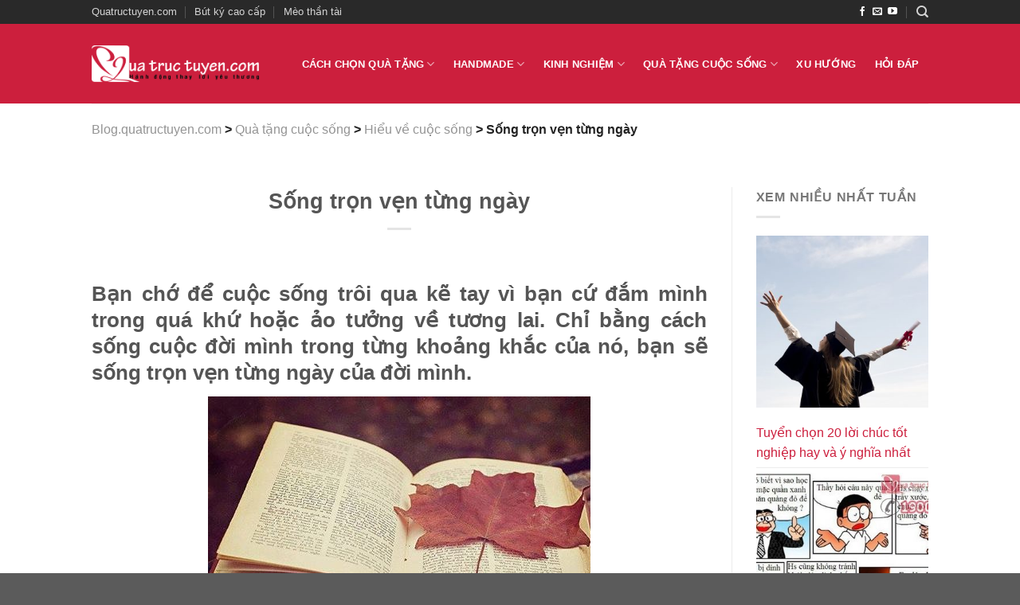

--- FILE ---
content_type: text/html; charset=UTF-8
request_url: https://blog.quatructuyen.com/song-tron-ven-tung-ngay.html
body_size: 22483
content:
<!DOCTYPE html>
<html lang="en-US" class="loading-site no-js">
<head>
	<meta charset="UTF-8" />
	<link rel="profile" href="https://gmpg.org/xfn/11" />
	<link rel="pingback" href="https://blog.quatructuyen.com/xmlrpc.php" />

	<script>(function(html){html.className = html.className.replace(/\bno-js\b/,'js')})(document.documentElement);</script>
<meta name='robots' content='index, follow, max-image-preview:large, max-snippet:-1, max-video-preview:-1' />
<meta name="viewport" content="width=device-width, initial-scale=1" />
	<!-- This site is optimized with the Yoast SEO plugin v20.1 - https://yoast.com/wordpress/plugins/seo/ -->
	<title>Sống trọn vẹn từng ngày</title>
	<meta name="description" content="Bạn chớ để cuộc sống trôi qua kẽ tay vì bạn cứ đắm mình trong quá khứ hoặc ảo tưởng về tương lai. Chỉ bằng cách sống cuộc đời mình trong từng khoảng khắc của nó, bạn sẽ sống trọn vẹn từng ngày của đời mình." />
	<link rel="canonical" href="https://blog.quatructuyen.com/song-tron-ven-tung-ngay.html" />
	<meta property="og:locale" content="en_US" />
	<meta property="og:type" content="article" />
	<meta property="og:title" content="Sống trọn vẹn từng ngày" />
	<meta property="og:description" content="Bạn chớ để cuộc sống trôi qua kẽ tay vì bạn cứ đắm mình trong quá khứ hoặc ảo tưởng về tương lai. Chỉ bằng cách sống cuộc đời mình trong từng khoảng khắc của nó, bạn sẽ sống trọn vẹn từng ngày của đời mình." />
	<meta property="og:url" content="https://blog.quatructuyen.com/song-tron-ven-tung-ngay.html" />
	<meta property="og:site_name" content="Blog.quatructuyen.com" />
	<meta property="article:published_time" content="2013-06-12T03:59:09+00:00" />
	<meta property="og:image" content="https://blog.quatructuyen.com/wp-content/uploads/cach-song.jpg" />
	<meta property="og:image:width" content="480" />
	<meta property="og:image:height" content="319" />
	<meta property="og:image:type" content="image/jpeg" />
	<meta name="author" content="Nam - Quatructuyen.com" />
	<meta name="twitter:card" content="summary_large_image" />
	<meta name="twitter:label1" content="Written by" />
	<meta name="twitter:data1" content="Nam - Quatructuyen.com" />
	<meta name="twitter:label2" content="Est. reading time" />
	<meta name="twitter:data2" content="5 minutes" />
	<script type="application/ld+json" class="yoast-schema-graph">{"@context":"https://schema.org","@graph":[{"@type":"WebPage","@id":"https://blog.quatructuyen.com/song-tron-ven-tung-ngay.html","url":"https://blog.quatructuyen.com/song-tron-ven-tung-ngay.html","name":"Sống trọn vẹn từng ngày","isPartOf":{"@id":"https://blog.quatructuyen.com/#website"},"primaryImageOfPage":{"@id":"https://blog.quatructuyen.com/song-tron-ven-tung-ngay.html#primaryimage"},"image":{"@id":"https://blog.quatructuyen.com/song-tron-ven-tung-ngay.html#primaryimage"},"thumbnailUrl":"https://blog.quatructuyen.com/wp-content/uploads/cach-song.jpg","datePublished":"2013-06-12T03:59:09+00:00","dateModified":"2013-06-12T03:59:09+00:00","author":{"@id":"https://blog.quatructuyen.com/#/schema/person/4f0ac2dc3fc636fb7058a17a50ddd7d3"},"description":"Bạn chớ để cuộc sống trôi qua kẽ tay vì bạn cứ đắm mình trong quá khứ hoặc ảo tưởng về tương lai. Chỉ bằng cách sống cuộc đời mình trong từng khoảng khắc của nó, bạn sẽ sống trọn vẹn từng ngày của đời mình.","inLanguage":"en-US","potentialAction":[{"@type":"ReadAction","target":["https://blog.quatructuyen.com/song-tron-ven-tung-ngay.html"]}]},{"@type":"ImageObject","inLanguage":"en-US","@id":"https://blog.quatructuyen.com/song-tron-ven-tung-ngay.html#primaryimage","url":"https://blog.quatructuyen.com/wp-content/uploads/cach-song.jpg","contentUrl":"https://blog.quatructuyen.com/wp-content/uploads/cach-song.jpg","width":480,"height":319},{"@type":"WebSite","@id":"https://blog.quatructuyen.com/#website","url":"https://blog.quatructuyen.com/","name":"Blog.quatructuyen.com","description":"Các cách làm quà tặng handmade, câu chuyện về cuộc sống","potentialAction":[{"@type":"SearchAction","target":{"@type":"EntryPoint","urlTemplate":"https://blog.quatructuyen.com/?s={search_term_string}"},"query-input":"required name=search_term_string"}],"inLanguage":"en-US"},{"@type":"Person","@id":"https://blog.quatructuyen.com/#/schema/person/4f0ac2dc3fc636fb7058a17a50ddd7d3","name":"Nam - Quatructuyen.com","image":{"@type":"ImageObject","inLanguage":"en-US","@id":"https://blog.quatructuyen.com/#/schema/person/image/","url":"https://secure.gravatar.com/avatar/a8c0ce662bdfb33bd6413942f484333d?s=96&d=mm&r=g","contentUrl":"https://secure.gravatar.com/avatar/a8c0ce662bdfb33bd6413942f484333d?s=96&d=mm&r=g","caption":"Nam - Quatructuyen.com"},"description":"sdfdsf","sameAs":["https://quatructuyen.com"],"url":"https://blog.quatructuyen.com/author/nampg3007"}]}</script>
	<!-- / Yoast SEO plugin. -->


<link rel='dns-prefetch' href='//cdn.jsdelivr.net' />
<link rel='prefetch' href='https://blog.quatructuyen.com/wp-content/themes/flatsome/assets/js/chunk.countup.js?ver=3.16.5' />
<link rel='prefetch' href='https://blog.quatructuyen.com/wp-content/themes/flatsome/assets/js/chunk.sticky-sidebar.js?ver=3.16.5' />
<link rel='prefetch' href='https://blog.quatructuyen.com/wp-content/themes/flatsome/assets/js/chunk.tooltips.js?ver=3.16.5' />
<link rel='prefetch' href='https://blog.quatructuyen.com/wp-content/themes/flatsome/assets/js/chunk.vendors-popups.js?ver=3.16.5' />
<link rel='prefetch' href='https://blog.quatructuyen.com/wp-content/themes/flatsome/assets/js/chunk.vendors-slider.js?ver=3.16.5' />
<link rel="alternate" type="application/rss+xml" title="Blog.quatructuyen.com &raquo; Feed" href="https://blog.quatructuyen.com/feed" />
<link rel="alternate" type="application/rss+xml" title="Blog.quatructuyen.com &raquo; Comments Feed" href="https://blog.quatructuyen.com/comments/feed" />
<link rel="alternate" type="application/rss+xml" title="Blog.quatructuyen.com &raquo; Sống trọn vẹn từng ngày Comments Feed" href="https://blog.quatructuyen.com/song-tron-ven-tung-ngay.html/feed" />
<script type="text/javascript">
window._wpemojiSettings = {"baseUrl":"https:\/\/s.w.org\/images\/core\/emoji\/14.0.0\/72x72\/","ext":".png","svgUrl":"https:\/\/s.w.org\/images\/core\/emoji\/14.0.0\/svg\/","svgExt":".svg","source":{"concatemoji":"https:\/\/blog.quatructuyen.com\/wp-includes\/js\/wp-emoji-release.min.js?ver=6.1.1"}};
/*! This file is auto-generated */
!function(e,a,t){var n,r,o,i=a.createElement("canvas"),p=i.getContext&&i.getContext("2d");function s(e,t){var a=String.fromCharCode,e=(p.clearRect(0,0,i.width,i.height),p.fillText(a.apply(this,e),0,0),i.toDataURL());return p.clearRect(0,0,i.width,i.height),p.fillText(a.apply(this,t),0,0),e===i.toDataURL()}function c(e){var t=a.createElement("script");t.src=e,t.defer=t.type="text/javascript",a.getElementsByTagName("head")[0].appendChild(t)}for(o=Array("flag","emoji"),t.supports={everything:!0,everythingExceptFlag:!0},r=0;r<o.length;r++)t.supports[o[r]]=function(e){if(p&&p.fillText)switch(p.textBaseline="top",p.font="600 32px Arial",e){case"flag":return s([127987,65039,8205,9895,65039],[127987,65039,8203,9895,65039])?!1:!s([55356,56826,55356,56819],[55356,56826,8203,55356,56819])&&!s([55356,57332,56128,56423,56128,56418,56128,56421,56128,56430,56128,56423,56128,56447],[55356,57332,8203,56128,56423,8203,56128,56418,8203,56128,56421,8203,56128,56430,8203,56128,56423,8203,56128,56447]);case"emoji":return!s([129777,127995,8205,129778,127999],[129777,127995,8203,129778,127999])}return!1}(o[r]),t.supports.everything=t.supports.everything&&t.supports[o[r]],"flag"!==o[r]&&(t.supports.everythingExceptFlag=t.supports.everythingExceptFlag&&t.supports[o[r]]);t.supports.everythingExceptFlag=t.supports.everythingExceptFlag&&!t.supports.flag,t.DOMReady=!1,t.readyCallback=function(){t.DOMReady=!0},t.supports.everything||(n=function(){t.readyCallback()},a.addEventListener?(a.addEventListener("DOMContentLoaded",n,!1),e.addEventListener("load",n,!1)):(e.attachEvent("onload",n),a.attachEvent("onreadystatechange",function(){"complete"===a.readyState&&t.readyCallback()})),(e=t.source||{}).concatemoji?c(e.concatemoji):e.wpemoji&&e.twemoji&&(c(e.twemoji),c(e.wpemoji)))}(window,document,window._wpemojiSettings);
</script>
<style type="text/css">
img.wp-smiley,
img.emoji {
	display: inline !important;
	border: none !important;
	box-shadow: none !important;
	height: 1em !important;
	width: 1em !important;
	margin: 0 0.07em !important;
	vertical-align: -0.1em !important;
	background: none !important;
	padding: 0 !important;
}
</style>
	<style id='wp-block-library-inline-css' type='text/css'>
:root{--wp-admin-theme-color:#007cba;--wp-admin-theme-color--rgb:0,124,186;--wp-admin-theme-color-darker-10:#006ba1;--wp-admin-theme-color-darker-10--rgb:0,107,161;--wp-admin-theme-color-darker-20:#005a87;--wp-admin-theme-color-darker-20--rgb:0,90,135;--wp-admin-border-width-focus:2px}@media (-webkit-min-device-pixel-ratio:2),(min-resolution:192dpi){:root{--wp-admin-border-width-focus:1.5px}}.wp-element-button{cursor:pointer}:root{--wp--preset--font-size--normal:16px;--wp--preset--font-size--huge:42px}:root .has-very-light-gray-background-color{background-color:#eee}:root .has-very-dark-gray-background-color{background-color:#313131}:root .has-very-light-gray-color{color:#eee}:root .has-very-dark-gray-color{color:#313131}:root .has-vivid-green-cyan-to-vivid-cyan-blue-gradient-background{background:linear-gradient(135deg,#00d084,#0693e3)}:root .has-purple-crush-gradient-background{background:linear-gradient(135deg,#34e2e4,#4721fb 50%,#ab1dfe)}:root .has-hazy-dawn-gradient-background{background:linear-gradient(135deg,#faaca8,#dad0ec)}:root .has-subdued-olive-gradient-background{background:linear-gradient(135deg,#fafae1,#67a671)}:root .has-atomic-cream-gradient-background{background:linear-gradient(135deg,#fdd79a,#004a59)}:root .has-nightshade-gradient-background{background:linear-gradient(135deg,#330968,#31cdcf)}:root .has-midnight-gradient-background{background:linear-gradient(135deg,#020381,#2874fc)}.has-regular-font-size{font-size:1em}.has-larger-font-size{font-size:2.625em}.has-normal-font-size{font-size:var(--wp--preset--font-size--normal)}.has-huge-font-size{font-size:var(--wp--preset--font-size--huge)}.has-text-align-center{text-align:center}.has-text-align-left{text-align:left}.has-text-align-right{text-align:right}#end-resizable-editor-section{display:none}.aligncenter{clear:both}.items-justified-left{justify-content:flex-start}.items-justified-center{justify-content:center}.items-justified-right{justify-content:flex-end}.items-justified-space-between{justify-content:space-between}.screen-reader-text{border:0;clip:rect(1px,1px,1px,1px);clip-path:inset(50%);height:1px;margin:-1px;overflow:hidden;padding:0;position:absolute;width:1px;word-wrap:normal!important}.screen-reader-text:focus{background-color:#ddd;clip:auto!important;clip-path:none;color:#444;display:block;font-size:1em;height:auto;left:5px;line-height:normal;padding:15px 23px 14px;text-decoration:none;top:5px;width:auto;z-index:100000}html :where(.has-border-color){border-style:solid}html :where([style*=border-top-color]){border-top-style:solid}html :where([style*=border-right-color]){border-right-style:solid}html :where([style*=border-bottom-color]){border-bottom-style:solid}html :where([style*=border-left-color]){border-left-style:solid}html :where([style*=border-width]){border-style:solid}html :where([style*=border-top-width]){border-top-style:solid}html :where([style*=border-right-width]){border-right-style:solid}html :where([style*=border-bottom-width]){border-bottom-style:solid}html :where([style*=border-left-width]){border-left-style:solid}html :where(img[class*=wp-image-]){height:auto;max-width:100%}figure{margin:0 0 1em}
</style>
<!-- <link rel='stylesheet' id='classic-theme-styles-css' href='https://blog.quatructuyen.com/wp-includes/css/classic-themes.min.css?ver=1' type='text/css' media='all' /> -->
<!-- <link rel='stylesheet' id='related-posts-by-taxonomy-css' href='https://blog.quatructuyen.com/wp-content/plugins/related-posts-by-taxonomy/includes/assets/css/styles.css?ver=6.1.1' type='text/css' media='all' /> -->
<!-- <link rel='stylesheet' id='seraph-pds-MathJax-CHtml-css' href='https://blog.quatructuyen.com/wp-content/plugins/seraphinite-post-docx-source/Ext/MathJax/CHtml.css?ver=2.16.4' type='text/css' media='all' /> -->
<!-- <link rel='stylesheet' id='toc-screen-css' href='https://blog.quatructuyen.com/wp-content/plugins/table-of-contents-plus/screen.min.css?ver=2002' type='text/css' media='all' /> -->
<!-- <link rel='stylesheet' id='wpcr_style-css' href='https://blog.quatructuyen.com/wp-content/plugins/wp-post-comment-rating/assets/css/style.css?ver=6.1.1' type='text/css' media='all' /> -->
<!-- <link rel='stylesheet' id='wordpress-popular-posts-css-css' href='https://blog.quatructuyen.com/wp-content/plugins/wordpress-popular-posts/assets/css/wpp.css?ver=6.1.1' type='text/css' media='all' /> -->
<!-- <link rel='stylesheet' id='flatsome-main-css' href='https://blog.quatructuyen.com/wp-content/themes/flatsome/assets/css/flatsome.css?ver=3.16.5' type='text/css' media='all' /> -->
<link rel="stylesheet" type="text/css" href="//blog.quatructuyen.com/wp-content/cache/wpfc-minified/dhe9n56x/aajlo.css" media="all"/>
<style id='flatsome-main-inline-css' type='text/css'>
@font-face {
				font-family: "fl-icons";
				font-display: block;
				src: url(https://blog.quatructuyen.com/wp-content/themes/flatsome/assets/css/icons/fl-icons.eot?v=3.16.5);
				src:
					url(https://blog.quatructuyen.com/wp-content/themes/flatsome/assets/css/icons/fl-icons.eot#iefix?v=3.16.5) format("embedded-opentype"),
					url(https://blog.quatructuyen.com/wp-content/themes/flatsome/assets/css/icons/fl-icons.woff2?v=3.16.5) format("woff2"),
					url(https://blog.quatructuyen.com/wp-content/themes/flatsome/assets/css/icons/fl-icons.ttf?v=3.16.5) format("truetype"),
					url(https://blog.quatructuyen.com/wp-content/themes/flatsome/assets/css/icons/fl-icons.woff?v=3.16.5) format("woff"),
					url(https://blog.quatructuyen.com/wp-content/themes/flatsome/assets/css/icons/fl-icons.svg?v=3.16.5#fl-icons) format("svg");
			}
</style>
<!-- <link rel='stylesheet' id='flatsome-style-css' href='https://blog.quatructuyen.com/wp-content/themes/flatsome-child/style.css?ver=3.0' type='text/css' media='all' /> -->
<link rel="stylesheet" type="text/css" href="//blog.quatructuyen.com/wp-content/cache/wpfc-minified/79bnqpip/aajlo.css" media="all"/>
<script src='//blog.quatructuyen.com/wp-content/cache/wpfc-minified/dhcvshox/aajlo.js' type="text/javascript"></script>
<!-- <script type='text/javascript' src='https://blog.quatructuyen.com/wp-content/plugins/seraphinite-post-docx-source/View.js?pk=Base&#038;ver=2.16.4' id='seraph_pds_View-js'></script> -->
<!-- <script type='text/javascript' src='https://blog.quatructuyen.com/wp-includes/js/jquery/jquery.min.js?ver=3.6.1' id='jquery-core-js'></script> -->
<!-- <script type='text/javascript' src='https://blog.quatructuyen.com/wp-includes/js/jquery/jquery-migrate.min.js?ver=3.3.2' id='jquery-migrate-js'></script> -->
<script type='application/json' id='wpp-json'>
{"sampling_active":0,"sampling_rate":100,"ajax_url":"https:\/\/blog.quatructuyen.com\/wp-json\/wordpress-popular-posts\/v1\/popular-posts","api_url":"https:\/\/blog.quatructuyen.com\/wp-json\/wordpress-popular-posts","ID":17349,"token":"fcee5517c9","lang":0,"debug":0}
</script>
<script src='//blog.quatructuyen.com/wp-content/cache/wpfc-minified/cxu5b7l/aajlo.js' type="text/javascript"></script>
<!-- <script type='text/javascript' src='https://blog.quatructuyen.com/wp-content/plugins/wordpress-popular-posts/assets/js/wpp.min.js?ver=6.1.1' id='wpp-js-js'></script> -->
<link rel="https://api.w.org/" href="https://blog.quatructuyen.com/wp-json/" /><link rel="alternate" type="application/json" href="https://blog.quatructuyen.com/wp-json/wp/v2/posts/17349" /><link rel="EditURI" type="application/rsd+xml" title="RSD" href="https://blog.quatructuyen.com/xmlrpc.php?rsd" />
<link rel="wlwmanifest" type="application/wlwmanifest+xml" href="https://blog.quatructuyen.com/wp-includes/wlwmanifest.xml" />
<meta name="generator" content="WordPress 6.1.1" />
<link rel='shortlink' href='https://blog.quatructuyen.com/?p=17349' />
<link rel="alternate" type="application/json+oembed" href="https://blog.quatructuyen.com/wp-json/oembed/1.0/embed?url=https%3A%2F%2Fblog.quatructuyen.com%2Fsong-tron-ven-tung-ngay.html" />
<link rel="alternate" type="text/xml+oembed" href="https://blog.quatructuyen.com/wp-json/oembed/1.0/embed?url=https%3A%2F%2Fblog.quatructuyen.com%2Fsong-tron-ven-tung-ngay.html&#038;format=xml" />
	<style type="text/css">
		fieldset.wppcr_rating > legend{
			color:		}

		.comment-form-comment, .comment-notes {clear:both;}
		.wppcr_rating {
			float:left;
		}

		/* :not(:checked) is a filter, so that browsers that don’t support :checked don’t 
		   follow these rules. Every browser that supports :checked also supports :not(), so
		   it doesn’t make the test unnecessarily selective */
		.wppcr_rating:not(:checked) > input {
			position:absolute;
			/*top:-9999px;*/
			clip:rect(0,0,0,0);
		}

		.wppcr_rating:not(:checked) > label {
			float:right;
			width:1em;
			padding:0 .1em;
			overflow:hidden;
			white-space:nowrap;
			cursor:pointer;
			font-size:22px;
			line-height:1.2;
			color:#ddd !important;
			text-shadow:1px 1px #bbb, 2px 2px #666, .1em .1em .2em rgba(0,0,0,.5);
		}

		.wppcr_rating:not(:checked) > label:before {
			content: '★ ';
		}

		.wppcr_rating > input:checked ~ label {
			color: #ea0 !important;
			text-shadow:1px 1px #bbb, 2px 2px #666, .1em .1em .2em rgba(0,0,0,.5);
		}

		.wppcr_rating:not(:checked) > label:hover,
		.wppcr_rating:not(:checked) > label:hover ~ label {
			color: #ffd700 !important;
			text-shadow:1px 1px #bbb, 2px 2px #666, .1em .1em .2em rgba(0,0,0,.5);
		}

		.wppcr_rating > input:checked + label:hover,
		.wppcr_rating > input:checked + label:hover ~ label,
		.wppcr_rating > input:checked ~ label:hover,
		.wppcr_rating > input:checked ~ label:hover ~ label,
		.wppcr_rating > label:hover ~ input:checked ~ label {
			color: #ea0 !important;
			text-shadow:1px 1px goldenrod, 2px 2px #B57340, .1em .1em .2em rgba(0,0,0,.5);
		}

		.wppcr_rating > label:active {
			position:relative;
			top:2px;
			left:2px;
		}
		p.logged-in-as {clear:both;}
		span.wpcr_author_stars, span.wpcr_author_stars span {
			display: block;
			background: url(https://blog.quatructuyen.com/wp-content/plugins/wp-post-comment-rating/assets/images/yelstars.png) 0 -16px repeat-x;
			width: 80px;
			height: 16px;
		}

		span.wpcr_author_stars span {
			background-position: 0 0;
		}
		span.wpcr_averageStars, span.wpcr_averageStars span {
			display: block;
			background: url(https://blog.quatructuyen.com/wp-content/plugins/wp-post-comment-rating/assets/images/yelstars.png) 0 -16px repeat-x;
			width: 80px;
			height: 16px;
		}

		span.wpcr_averageStars span {
			background-position: 0 0;
		}

		/*for tooltip*/
		.wpcr_tooltip, .wpcr_inline{
			display: inline;
			position: relative;
			width:auto;
			float:left;
			font-size: 22px;
		}
		a.wpcr_tooltip span.wpcr_stars, .wpcr_inline span.wpcr_stars{float:left;font-size: 14px;}
		a.wpcr_tooltip span.wpcr_averageStars, a.wpcr_inline span.wpcr_averageStars {float:left; margin:2px 5px 0px 5px;}
		
		.wpcr_tooltip:hover:after{
			background-color: rgba(0,0,0,.8);
			border-radius: 5px;
			bottom: 26px;
			color: #fff;
			content: attr(title);
			left: 20%;
			padding: 5px 10px;
			position: absolute;
			z-index: 98;
			width: 205px;
			border-radius: 7px;
			font-size: 13px;
		}
		.wpcr_tooltip:hover:before{
			border: solid;
			border-color: rgba(0,0,0,.8) transparent;
			border-width: 6px 6px 0 6px;
			bottom: 20px;
			content: "";
			left: 50%;
			position: absolute;
			z-index: 99;
		}
		.wpcr_aggregate{float: left;display: inline-block;width: 100%;line-height: 20px;}
		#hide-stars {display:none;}
		#review_form .wppcr_rating {display:none;}
		#reviews .wpcr_author_stars {display:none;}
		.col-2 .aggr_options {
			margin-bottom: 5px;
			display: inline-block;
		}
		.wpcr_floating_links{position: fixed;left: 0;right:auto;top:40%;z-index: 99999;}
		.wpcr_floating_links ul{list-style: none;margin: 0px;padding: 0;}
		.wpcr_floating_links li{
			padding: 5px 11px;
			background-color: #fff;
			box-shadow: 1px 1px 2px 2px #ccc;
			text-align: center;
		}
		
	</style>
            <style id="wpp-loading-animation-styles">@-webkit-keyframes bgslide{from{background-position-x:0}to{background-position-x:-200%}}@keyframes bgslide{from{background-position-x:0}to{background-position-x:-200%}}.wpp-widget-placeholder,.wpp-widget-block-placeholder{margin:0 auto;width:60px;height:3px;background:#dd3737;background:linear-gradient(90deg,#dd3737 0%,#571313 10%,#dd3737 100%);background-size:200% auto;border-radius:3px;-webkit-animation:bgslide 1s infinite linear;animation:bgslide 1s infinite linear}</style>
            <style>.bg{opacity: 0; transition: opacity 1s; -webkit-transition: opacity 1s;} .bg-loaded{opacity: 1;}</style><!-- Global site tag (gtag.js) - Google Analytics -->
<script async src="https://www.googletagmanager.com/gtag/js?id=UA-34207322-1"></script>
<script>
  window.dataLayer = window.dataLayer || [];
  function gtag(){dataLayer.push(arguments);}
  gtag('js', new Date());

  gtag('config', 'UA-34207322-1');
</script>
<link rel=”icon” href=”https://blog.quatructuyen.com/wp-content/uploads/2020/05/quatructuyen-q.png” type=”image/x-icon” />
<link rel=”shortcut icon” href=”https://blog.quatructuyen.com/wp-content/uploads/2020/05/quatructuyen-q.png” type=”image/x-icon” />

<meta name="google-site-verification" content="du7fcrnEBuGUvc-JUFMen3n6N1PmksORgK1f9XiTwkk" /><link rel="icon" href="https://blog.quatructuyen.com/wp-content/uploads/2020/05/cropped-quatructuyen-q-1-32x32.png" sizes="32x32" />
<link rel="icon" href="https://blog.quatructuyen.com/wp-content/uploads/2020/05/cropped-quatructuyen-q-1-192x192.png" sizes="192x192" />
<link rel="apple-touch-icon" href="https://blog.quatructuyen.com/wp-content/uploads/2020/05/cropped-quatructuyen-q-1-180x180.png" />
<meta name="msapplication-TileImage" content="https://blog.quatructuyen.com/wp-content/uploads/2020/05/cropped-quatructuyen-q-1-270x270.png" />
<style id="custom-css" type="text/css">:root {--primary-color: #cc1f3d;}.header-main{height: 100px}#logo img{max-height: 100px}#logo{width:210px;}.header-top{min-height: 30px}.transparent .header-main{height: 265px}.transparent #logo img{max-height: 265px}.has-transparent + .page-title:first-of-type,.has-transparent + #main > .page-title,.has-transparent + #main > div > .page-title,.has-transparent + #main .page-header-wrapper:first-of-type .page-title{padding-top: 295px;}.header.show-on-scroll,.stuck .header-main{height:70px!important}.stuck #logo img{max-height: 70px!important}.header-bg-color {background-color: #cc1f3d}.header-bottom {background-color: #f1f1f1}.header-main .nav > li > a{line-height: 35px }.stuck .header-main .nav > li > a{line-height: 50px }@media (max-width: 549px) {.header-main{height: 70px}#logo img{max-height: 70px}}.header-top{background-color:#292929!important;}/* Color */.accordion-title.active, .has-icon-bg .icon .icon-inner,.logo a, .primary.is-underline, .primary.is-link, .badge-outline .badge-inner, .nav-outline > li.active> a,.nav-outline >li.active > a, .cart-icon strong,[data-color='primary'], .is-outline.primary{color: #cc1f3d;}/* Color !important */[data-text-color="primary"]{color: #cc1f3d!important;}/* Background Color */[data-text-bg="primary"]{background-color: #cc1f3d;}/* Background */.scroll-to-bullets a,.featured-title, .label-new.menu-item > a:after, .nav-pagination > li > .current,.nav-pagination > li > span:hover,.nav-pagination > li > a:hover,.has-hover:hover .badge-outline .badge-inner,button[type="submit"], .button.wc-forward:not(.checkout):not(.checkout-button), .button.submit-button, .button.primary:not(.is-outline),.featured-table .title,.is-outline:hover, .has-icon:hover .icon-label,.nav-dropdown-bold .nav-column li > a:hover, .nav-dropdown.nav-dropdown-bold > li > a:hover, .nav-dropdown-bold.dark .nav-column li > a:hover, .nav-dropdown.nav-dropdown-bold.dark > li > a:hover, .header-vertical-menu__opener ,.is-outline:hover, .tagcloud a:hover,.grid-tools a, input[type='submit']:not(.is-form), .box-badge:hover .box-text, input.button.alt,.nav-box > li > a:hover,.nav-box > li.active > a,.nav-pills > li.active > a ,.current-dropdown .cart-icon strong, .cart-icon:hover strong, .nav-line-bottom > li > a:before, .nav-line-grow > li > a:before, .nav-line > li > a:before,.banner, .header-top, .slider-nav-circle .flickity-prev-next-button:hover svg, .slider-nav-circle .flickity-prev-next-button:hover .arrow, .primary.is-outline:hover, .button.primary:not(.is-outline), input[type='submit'].primary, input[type='submit'].primary, input[type='reset'].button, input[type='button'].primary, .badge-inner{background-color: #cc1f3d;}/* Border */.nav-vertical.nav-tabs > li.active > a,.scroll-to-bullets a.active,.nav-pagination > li > .current,.nav-pagination > li > span:hover,.nav-pagination > li > a:hover,.has-hover:hover .badge-outline .badge-inner,.accordion-title.active,.featured-table,.is-outline:hover, .tagcloud a:hover,blockquote, .has-border, .cart-icon strong:after,.cart-icon strong,.blockUI:before, .processing:before,.loading-spin, .slider-nav-circle .flickity-prev-next-button:hover svg, .slider-nav-circle .flickity-prev-next-button:hover .arrow, .primary.is-outline:hover{border-color: #cc1f3d}.nav-tabs > li.active > a{border-top-color: #cc1f3d}.widget_shopping_cart_content .blockUI.blockOverlay:before { border-left-color: #cc1f3d }.woocommerce-checkout-review-order .blockUI.blockOverlay:before { border-left-color: #cc1f3d }/* Fill */.slider .flickity-prev-next-button:hover svg,.slider .flickity-prev-next-button:hover .arrow{fill: #cc1f3d;}/* Focus */.primary:focus-visible, .submit-button:focus-visible, button[type="submit"]:focus-visible { outline-color: #cc1f3d!important; }.header:not(.transparent) .header-nav-main.nav > li > a {color: #ffffff;}.header:not(.transparent) .header-nav-main.nav > li > a:hover,.header:not(.transparent) .header-nav-main.nav > li.active > a,.header:not(.transparent) .header-nav-main.nav > li.current > a,.header:not(.transparent) .header-nav-main.nav > li > a.active,.header:not(.transparent) .header-nav-main.nav > li > a.current{color: #ffffff;}.header-nav-main.nav-line-bottom > li > a:before,.header-nav-main.nav-line-grow > li > a:before,.header-nav-main.nav-line > li > a:before,.header-nav-main.nav-box > li > a:hover,.header-nav-main.nav-box > li.active > a,.header-nav-main.nav-pills > li > a:hover,.header-nav-main.nav-pills > li.active > a{color:#FFF!important;background-color: #ffffff;}a{color: #cc1f3d;}.footer-1{background-color: #cc1f3d}.footer-2{background-color: #cc1f3d}.nav-vertical-fly-out > li + li {border-top-width: 1px; border-top-style: solid;}/* Custom CSS */body.single-post .entry-category {display: none;}body.single-post .wpcr_aggregate {margin-top: 10px;text-align: center;display: inline-block;}.wpcr_inline {float: none;margin-right: 10px;}span.wpcr_averageStars, span.wpcr_averageStars span {display: inline-block;vertical-align: top;margin-top: 1px !important;float: none !important;}.wppcr_rating {margin-left: 15px;}fieldset.wppcr_rating > legend {margin-bottom: 0;}.label-new.menu-item > a:after{content:"New";}.label-hot.menu-item > a:after{content:"Hot";}.label-sale.menu-item > a:after{content:"Sale";}.label-popular.menu-item > a:after{content:"Popular";}</style>		<style type="text/css" id="wp-custom-css">
			body.single-post .wpcr_aggregate {
    margin: 20px;
}		</style>
		<style id="kirki-inline-styles"></style></head>

<body data-rsssl=1 class="post-template-default single single-post postid-17349 single-format-standard wpcr_single_post lightbox nav-dropdown-has-arrow nav-dropdown-has-shadow nav-dropdown-has-border">

<svg xmlns="http://www.w3.org/2000/svg" viewBox="0 0 0 0" width="0" height="0" focusable="false" role="none" style="visibility: hidden; position: absolute; left: -9999px; overflow: hidden;" ><defs><filter id="wp-duotone-dark-grayscale"><feColorMatrix color-interpolation-filters="sRGB" type="matrix" values=" .299 .587 .114 0 0 .299 .587 .114 0 0 .299 .587 .114 0 0 .299 .587 .114 0 0 " /><feComponentTransfer color-interpolation-filters="sRGB" ><feFuncR type="table" tableValues="0 0.49803921568627" /><feFuncG type="table" tableValues="0 0.49803921568627" /><feFuncB type="table" tableValues="0 0.49803921568627" /><feFuncA type="table" tableValues="1 1" /></feComponentTransfer><feComposite in2="SourceGraphic" operator="in" /></filter></defs></svg><svg xmlns="http://www.w3.org/2000/svg" viewBox="0 0 0 0" width="0" height="0" focusable="false" role="none" style="visibility: hidden; position: absolute; left: -9999px; overflow: hidden;" ><defs><filter id="wp-duotone-grayscale"><feColorMatrix color-interpolation-filters="sRGB" type="matrix" values=" .299 .587 .114 0 0 .299 .587 .114 0 0 .299 .587 .114 0 0 .299 .587 .114 0 0 " /><feComponentTransfer color-interpolation-filters="sRGB" ><feFuncR type="table" tableValues="0 1" /><feFuncG type="table" tableValues="0 1" /><feFuncB type="table" tableValues="0 1" /><feFuncA type="table" tableValues="1 1" /></feComponentTransfer><feComposite in2="SourceGraphic" operator="in" /></filter></defs></svg><svg xmlns="http://www.w3.org/2000/svg" viewBox="0 0 0 0" width="0" height="0" focusable="false" role="none" style="visibility: hidden; position: absolute; left: -9999px; overflow: hidden;" ><defs><filter id="wp-duotone-purple-yellow"><feColorMatrix color-interpolation-filters="sRGB" type="matrix" values=" .299 .587 .114 0 0 .299 .587 .114 0 0 .299 .587 .114 0 0 .299 .587 .114 0 0 " /><feComponentTransfer color-interpolation-filters="sRGB" ><feFuncR type="table" tableValues="0.54901960784314 0.98823529411765" /><feFuncG type="table" tableValues="0 1" /><feFuncB type="table" tableValues="0.71764705882353 0.25490196078431" /><feFuncA type="table" tableValues="1 1" /></feComponentTransfer><feComposite in2="SourceGraphic" operator="in" /></filter></defs></svg><svg xmlns="http://www.w3.org/2000/svg" viewBox="0 0 0 0" width="0" height="0" focusable="false" role="none" style="visibility: hidden; position: absolute; left: -9999px; overflow: hidden;" ><defs><filter id="wp-duotone-blue-red"><feColorMatrix color-interpolation-filters="sRGB" type="matrix" values=" .299 .587 .114 0 0 .299 .587 .114 0 0 .299 .587 .114 0 0 .299 .587 .114 0 0 " /><feComponentTransfer color-interpolation-filters="sRGB" ><feFuncR type="table" tableValues="0 1" /><feFuncG type="table" tableValues="0 0.27843137254902" /><feFuncB type="table" tableValues="0.5921568627451 0.27843137254902" /><feFuncA type="table" tableValues="1 1" /></feComponentTransfer><feComposite in2="SourceGraphic" operator="in" /></filter></defs></svg><svg xmlns="http://www.w3.org/2000/svg" viewBox="0 0 0 0" width="0" height="0" focusable="false" role="none" style="visibility: hidden; position: absolute; left: -9999px; overflow: hidden;" ><defs><filter id="wp-duotone-midnight"><feColorMatrix color-interpolation-filters="sRGB" type="matrix" values=" .299 .587 .114 0 0 .299 .587 .114 0 0 .299 .587 .114 0 0 .299 .587 .114 0 0 " /><feComponentTransfer color-interpolation-filters="sRGB" ><feFuncR type="table" tableValues="0 0" /><feFuncG type="table" tableValues="0 0.64705882352941" /><feFuncB type="table" tableValues="0 1" /><feFuncA type="table" tableValues="1 1" /></feComponentTransfer><feComposite in2="SourceGraphic" operator="in" /></filter></defs></svg><svg xmlns="http://www.w3.org/2000/svg" viewBox="0 0 0 0" width="0" height="0" focusable="false" role="none" style="visibility: hidden; position: absolute; left: -9999px; overflow: hidden;" ><defs><filter id="wp-duotone-magenta-yellow"><feColorMatrix color-interpolation-filters="sRGB" type="matrix" values=" .299 .587 .114 0 0 .299 .587 .114 0 0 .299 .587 .114 0 0 .299 .587 .114 0 0 " /><feComponentTransfer color-interpolation-filters="sRGB" ><feFuncR type="table" tableValues="0.78039215686275 1" /><feFuncG type="table" tableValues="0 0.94901960784314" /><feFuncB type="table" tableValues="0.35294117647059 0.47058823529412" /><feFuncA type="table" tableValues="1 1" /></feComponentTransfer><feComposite in2="SourceGraphic" operator="in" /></filter></defs></svg><svg xmlns="http://www.w3.org/2000/svg" viewBox="0 0 0 0" width="0" height="0" focusable="false" role="none" style="visibility: hidden; position: absolute; left: -9999px; overflow: hidden;" ><defs><filter id="wp-duotone-purple-green"><feColorMatrix color-interpolation-filters="sRGB" type="matrix" values=" .299 .587 .114 0 0 .299 .587 .114 0 0 .299 .587 .114 0 0 .299 .587 .114 0 0 " /><feComponentTransfer color-interpolation-filters="sRGB" ><feFuncR type="table" tableValues="0.65098039215686 0.40392156862745" /><feFuncG type="table" tableValues="0 1" /><feFuncB type="table" tableValues="0.44705882352941 0.4" /><feFuncA type="table" tableValues="1 1" /></feComponentTransfer><feComposite in2="SourceGraphic" operator="in" /></filter></defs></svg><svg xmlns="http://www.w3.org/2000/svg" viewBox="0 0 0 0" width="0" height="0" focusable="false" role="none" style="visibility: hidden; position: absolute; left: -9999px; overflow: hidden;" ><defs><filter id="wp-duotone-blue-orange"><feColorMatrix color-interpolation-filters="sRGB" type="matrix" values=" .299 .587 .114 0 0 .299 .587 .114 0 0 .299 .587 .114 0 0 .299 .587 .114 0 0 " /><feComponentTransfer color-interpolation-filters="sRGB" ><feFuncR type="table" tableValues="0.098039215686275 1" /><feFuncG type="table" tableValues="0 0.66274509803922" /><feFuncB type="table" tableValues="0.84705882352941 0.41960784313725" /><feFuncA type="table" tableValues="1 1" /></feComponentTransfer><feComposite in2="SourceGraphic" operator="in" /></filter></defs></svg>
<a class="skip-link screen-reader-text" href="#main">Skip to content</a>

<div id="wrapper">

	
	<header id="header" class="header ">
		<div class="header-wrapper">
			<div id="top-bar" class="header-top hide-for-sticky nav-dark">
    <div class="flex-row container">
      <div class="flex-col hide-for-medium flex-left">
          <ul class="nav nav-left medium-nav-center nav-small  nav-divided">
              <li id="menu-item-57614" class="menu-item menu-item-type-custom menu-item-object-custom menu-item-57614 menu-item-design-default"><a title="Dịch vụ chuyển quà tặng" href="https://quatructuyen.com" class="nav-top-link">Quatructuyen.com</a></li>
<li id="menu-item-57644" class="menu-item menu-item-type-custom menu-item-object-custom menu-item-57644 menu-item-design-default"><a href="https://butpicasso.com" class="nav-top-link">Bút ký cao cấp</a></li>
<li id="menu-item-57646" class="menu-item menu-item-type-custom menu-item-object-custom menu-item-57646 menu-item-design-default"><a href="https://meothantai.net" class="nav-top-link">Mèo thần tài</a></li>
          </ul>
      </div>

      <div class="flex-col hide-for-medium flex-center">
          <ul class="nav nav-center nav-small  nav-divided">
                        </ul>
      </div>

      <div class="flex-col hide-for-medium flex-right">
         <ul class="nav top-bar-nav nav-right nav-small  nav-divided">
              <li class="html header-social-icons ml-0">
	<div class="social-icons follow-icons" ><a href="https://www.facebook.com/cuahangquatang" target="_blank" data-label="Facebook" rel="noopener noreferrer nofollow" class="icon plain facebook tooltip" title="Follow on Facebook" aria-label="Follow on Facebook"><i class="icon-facebook" ></i></a><a href="mailto:gmail@gmail.com" data-label="E-mail" rel="nofollow" class="icon plain  email tooltip" title="Send us an email" aria-label="Send us an email"><i class="icon-envelop" ></i></a><a href="https://www.youtube.com/" target="_blank" rel="noopener noreferrer nofollow" data-label="YouTube" class="icon plain  youtube tooltip" title="Follow on YouTube" aria-label="Follow on YouTube"><i class="icon-youtube" ></i></a></div></li>
<li class="header-search header-search-dropdown has-icon has-dropdown menu-item-has-children">
		<a href="#" aria-label="Search" class="is-small"><i class="icon-search" ></i></a>
		<ul class="nav-dropdown nav-dropdown-default">
	 	<li class="header-search-form search-form html relative has-icon">
	<div class="header-search-form-wrapper">
		<div class="searchform-wrapper ux-search-box relative is-normal"><form method="get" class="searchform" action="https://blog.quatructuyen.com/" role="search">
		<div class="flex-row relative">
			<div class="flex-col flex-grow">
	   	   <input type="search" class="search-field mb-0" name="s" value="" id="s" placeholder="Search&hellip;" />
			</div>
			<div class="flex-col">
				<button type="submit" class="ux-search-submit submit-button secondary button icon mb-0" aria-label="Submit">
					<i class="icon-search" ></i>				</button>
			</div>
		</div>
    <div class="live-search-results text-left z-top"></div>
</form>
</div>	</div>
</li>
	</ul>
</li>
          </ul>
      </div>

            <div class="flex-col show-for-medium flex-grow">
          <ul class="nav nav-center nav-small mobile-nav  nav-divided">
              <li class="html custom html_topbar_left"><strong class="uppercase">Add anything here or just remove it...</strong></li>          </ul>
      </div>
      
    </div>
</div>
<div id="masthead" class="header-main hide-for-sticky">
      <div class="header-inner flex-row container logo-left medium-logo-center" role="navigation">

          <!-- Logo -->
          <div id="logo" class="flex-col logo">
            
<!-- Header logo -->
<a href="https://blog.quatructuyen.com/" title="Blog.quatructuyen.com - Các cách làm quà tặng handmade, câu chuyện về cuộc sống" rel="home">
		<img width="479" height="107" src="https://blog.quatructuyen.com/wp-content/uploads/2016/12/logo-4.png" class="header_logo header-logo" alt="Blog.quatructuyen.com"/><img  width="479" height="107" src="https://blog.quatructuyen.com/wp-content/uploads/2016/12/logo-4.png" class="header-logo-dark" alt="Blog.quatructuyen.com"/></a>
          </div>

          <!-- Mobile Left Elements -->
          <div class="flex-col show-for-medium flex-left">
            <ul class="mobile-nav nav nav-left ">
              <li class="nav-icon has-icon">
  		<a href="#" data-open="#main-menu" data-pos="left" data-bg="main-menu-overlay" data-color="" class="is-small" aria-label="Menu" aria-controls="main-menu" aria-expanded="false">

		  <i class="icon-menu" ></i>
		  		</a>
	</li>
            </ul>
          </div>

          <!-- Left Elements -->
          <div class="flex-col hide-for-medium flex-left
            flex-grow">
            <ul class="header-nav header-nav-main nav nav-left  nav-outline nav-uppercase" >
                          </ul>
          </div>

          <!-- Right Elements -->
          <div class="flex-col hide-for-medium flex-right">
            <ul class="header-nav header-nav-main nav nav-right  nav-outline nav-uppercase">
              <li id="menu-item-54300" class="menu-item menu-item-type-taxonomy menu-item-object-category menu-item-has-children menu-item-54300 menu-item-design-default has-dropdown"><a href="https://blog.quatructuyen.com/category/cach-chon-qua-tang" class="nav-top-link" aria-expanded="false" aria-haspopup="menu">Cách chọn quà tặng<i class="icon-angle-down" ></i></a>
<ul class="sub-menu nav-dropdown nav-dropdown-default">
	<li id="menu-item-56105" class="menu-item menu-item-type-taxonomy menu-item-object-category menu-item-56105"><a href="https://blog.quatructuyen.com/category/cach-chon-qua-tang/ban-gai">Cách chọn quà tặng Bạn Gái</a></li>
	<li id="menu-item-56106" class="menu-item menu-item-type-taxonomy menu-item-object-category menu-item-56106"><a href="https://blog.quatructuyen.com/category/cach-chon-qua-tang/ban-trai">Bạn trai</a></li>
	<li id="menu-item-56107" class="menu-item menu-item-type-taxonomy menu-item-object-category menu-item-56107"><a href="https://blog.quatructuyen.com/category/cach-chon-qua-tang/bo-me">bố mẹ</a></li>
	<li id="menu-item-56108" class="menu-item menu-item-type-taxonomy menu-item-object-category menu-item-56108"><a href="https://blog.quatructuyen.com/category/cach-chon-qua-tang/nguoi-yeu">Người yêu</a></li>
	<li id="menu-item-56109" class="menu-item menu-item-type-taxonomy menu-item-object-category menu-item-56109"><a href="https://blog.quatructuyen.com/category/cach-chon-qua-tang/thay-co">Thầy cô</a></li>
	<li id="menu-item-56110" class="menu-item menu-item-type-taxonomy menu-item-object-category menu-item-56110"><a href="https://blog.quatructuyen.com/category/cach-chon-qua-tang/tre-em">Trẻ em</a></li>
</ul>
</li>
<li id="menu-item-56100" class="menu-item menu-item-type-taxonomy menu-item-object-category menu-item-has-children menu-item-56100 menu-item-design-default has-dropdown"><a href="https://blog.quatructuyen.com/category/handmade" class="nav-top-link" aria-expanded="false" aria-haspopup="menu">Handmade<i class="icon-angle-down" ></i></a>
<ul class="sub-menu nav-dropdown nav-dropdown-default">
	<li id="menu-item-56101" class="menu-item menu-item-type-taxonomy menu-item-object-category menu-item-56101"><a href="https://blog.quatructuyen.com/category/handmade/lam-do-trang-tri">Làm đồ trang trí</a></li>
	<li id="menu-item-56102" class="menu-item menu-item-type-taxonomy menu-item-object-category menu-item-56102"><a href="https://blog.quatructuyen.com/category/handmade/tu-lam-qua-tang">Tự làm quà tặng</a></li>
</ul>
</li>
<li id="menu-item-54229" class="menu-item menu-item-type-taxonomy menu-item-object-category menu-item-has-children menu-item-54229 menu-item-design-default has-dropdown"><a href="https://blog.quatructuyen.com/category/kinh-nghiem" class="nav-top-link" aria-expanded="false" aria-haspopup="menu">Kinh nghiệm<i class="icon-angle-down" ></i></a>
<ul class="sub-menu nav-dropdown nav-dropdown-default">
	<li id="menu-item-57302" class="menu-item menu-item-type-taxonomy menu-item-object-category menu-item-57302"><a href="https://blog.quatructuyen.com/category/kinh-nghiem/phong-thuy-va-doi-song">Phong Thủy và Đời Sống</a></li>
	<li id="menu-item-54302" class="menu-item menu-item-type-taxonomy menu-item-object-category menu-item-54302"><a href="https://blog.quatructuyen.com/category/kinh-nghiem/loi-chuc-hay-y-nghia">Lời chúc hay, ý nghĩa</a></li>
	<li id="menu-item-54305" class="menu-item menu-item-type-taxonomy menu-item-object-category menu-item-54305"><a href="https://blog.quatructuyen.com/category/kinh-nghiem/dia-diem-di-choi">Địa điểm ăn chơi</a></li>
	<li id="menu-item-56103" class="menu-item menu-item-type-taxonomy menu-item-object-category menu-item-56103"><a href="https://blog.quatructuyen.com/category/kinh-nghiem/meo-vat">Mẹo vặt</a></li>
</ul>
</li>
<li id="menu-item-54230" class="menu-item menu-item-type-taxonomy menu-item-object-category current-post-ancestor menu-item-has-children menu-item-54230 menu-item-design-default has-dropdown"><a href="https://blog.quatructuyen.com/category/qua-tang-cuoc-song" class="nav-top-link" aria-expanded="false" aria-haspopup="menu">Quà tặng cuộc sống<i class="icon-angle-down" ></i></a>
<ul class="sub-menu nav-dropdown nav-dropdown-default">
	<li id="menu-item-54843" class="menu-item menu-item-type-taxonomy menu-item-object-category current-post-ancestor current-menu-parent current-post-parent menu-item-has-children menu-item-54843 active nav-dropdown-col"><a href="https://blog.quatructuyen.com/category/qua-tang-cuoc-song/hieu-ve-cuoc-song">Hiểu về cuộc sống</a>
	<ul class="sub-menu nav-column nav-dropdown-default">
		<li id="menu-item-54844" class="menu-item menu-item-type-taxonomy menu-item-object-category menu-item-54844"><a href="https://blog.quatructuyen.com/category/qua-tang-cuoc-song/hieu-ve-cuoc-song/cau-chuyen-hang-tuan">Câu chuyện hàng tuần</a></li>
	</ul>
</li>
	<li id="menu-item-54845" class="menu-item menu-item-type-taxonomy menu-item-object-category menu-item-54845"><a href="https://blog.quatructuyen.com/category/qua-tang-cuoc-song/tieng-cuoi">Tiếng cười</a></li>
	<li id="menu-item-54846" class="menu-item menu-item-type-taxonomy menu-item-object-category menu-item-54846"><a href="https://blog.quatructuyen.com/category/qua-tang-cuoc-song/video">Video</a></li>
</ul>
</li>
<li id="menu-item-54303" class="menu-item menu-item-type-taxonomy menu-item-object-category menu-item-54303 menu-item-design-default"><a href="https://blog.quatructuyen.com/category/xu-huong" class="nav-top-link">Xu hướng</a></li>
<li id="menu-item-56104" class="menu-item menu-item-type-taxonomy menu-item-object-category menu-item-56104 menu-item-design-default"><a href="https://blog.quatructuyen.com/category/hoi-dap" class="nav-top-link">Hỏi đáp</a></li>
            </ul>
          </div>

          <!-- Mobile Right Elements -->
          <div class="flex-col show-for-medium flex-right">
            <ul class="mobile-nav nav nav-right ">
                          </ul>
          </div>

      </div>

            <div class="container"><div class="top-divider full-width"></div></div>
      </div>

<div class="header-bg-container fill"><div class="header-bg-image fill"></div><div class="header-bg-color fill"></div></div>		</div>
	</header>

	
	<main id="main" class="">
		<div class="breadcrumbs row row-large" typeof="BreadcrumbList" vocab="http://schema.org/" style="margin-top: 20px;">
			<div class="col">
				<!-- Breadcrumb NavXT 7.2.0 -->
<span property="itemListElement" typeof="ListItem"><a property="item" typeof="WebPage" title="Đi đến Blog.quatructuyen.com." href="https://blog.quatructuyen.com" class="home" ><span property="name">Blog.quatructuyen.com</span></a><meta property="position" content="1"></span> &gt; <span property="itemListElement" typeof="ListItem"><a property="item" typeof="WebPage" title=" Quà tặng cuộc sống category archives." href="https://blog.quatructuyen.com/category/qua-tang-cuoc-song" class="taxonomy category"><span property="name">Quà tặng cuộc sống</span></a><meta property="position" content="2"></span> &gt; <span property="itemListElement" typeof="ListItem"><a property="item" typeof="WebPage" title=" Hiểu về cuộc sống category archives." href="https://blog.quatructuyen.com/category/qua-tang-cuoc-song/hieu-ve-cuoc-song" class="taxonomy category"><span property="name">Hiểu về cuộc sống</span></a><meta property="position" content="3"></span> &gt; Sống trọn vẹn từng ngày			</div>
		</div>

<div id="content" class="blog-wrapper blog-single page-wrapper">
	

<div class="row row-large row-divided ">

	<div class="large-9 col">
		


<article id="post-17349" class="post-17349 post type-post status-publish format-standard has-post-thumbnail hentry category-hieu-ve-cuoc-song tag-bai-hoc-ve-cach-song tag-chuyen-ve-cuoc-song tag-kinh-nghiem-song tag-ky-nang-song-2 tag-song-tron-ven tag-song-tron-ven-tung-ngay">
	<div class="article-inner ">
		<header class="entry-header">
	<div class="entry-header-text entry-header-text-top text-center">
		<h6 class="entry-category is-xsmall"><a href="https://blog.quatructuyen.com/category/qua-tang-cuoc-song/hieu-ve-cuoc-song" rel="category tag">Hiểu về cuộc sống</a></h6><h1 class="entry-title">Sống trọn vẹn từng ngày</h1><div class="entry-divider is-divider small"></div>
	</div>
				</header>
		<div class="entry-content single-page">

	<h2 style="text-align: justify;">Bạn chớ để cuộc sống trôi qua kẽ tay vì bạn cứ đắm mình trong quá khứ hoặc ảo tưởng về tương lai. Chỉ bằng cách sống cuộc đời mình trong từng khoảng khắc của nó, bạn sẽ sống trọn vẹn từng ngày của đời mình.</h2>
<p style="text-align: justify;"><a href="https://blog.quatructuyen.com/wp-content/uploads/cach-song.jpg"><img title="Sống trọn vẹn từng ngày  Hiểu về cuộc sống"decoding="async" class="aligncenter size-full wp-image-17350" alt=" " src="https://blog.quatructuyen.com/wp-content/uploads/cach-song.jpg" width="480" height="319" srcset="https://blog.quatructuyen.com/wp-content/uploads/cach-song.jpg 480w, https://blog.quatructuyen.com/wp-content/uploads/cach-song-300x199.jpg 300w, https://blog.quatructuyen.com/wp-content/uploads/cach-song-140x93.jpg 140w" sizes="(max-width: 480px) 100vw, 480px" /></a><br />
Trong một buổi diễn thuyết vào đầu năm học, Brian Dison &#8211; tổng giám đốc của tập đoàn Coca Cola đã nói chuyện với sinh viên về mối tương quan giữa nghề nghiệp với những trách nhiệm khác của con người.<br />
Cuộc đời như một trò chơi tung hứng. Trong tay bạn có năm quả bóng mang tên: công việc, gia đình, sức khỏe, bạn bè và tinh thần.<br />
Công việc là một quả bóng cao su,khi bạn làm rơi xuống đất nó sẽ nẩy lên lại.<br />
Nhưng còn bốn quả bóng kia đều là những quả bóng thủy tinh. Nếu bạn lỡ tay đánh rơi, chúng sẽ bị trầy xước, có tỳ vết, bị nứt, hư hỏng hoặc thậm chí bị vỡ mà không thể sửa chữa được. Chúng không bao giờ trở lại như cũ. Bạn hãy hiểu điều đó để cố gắng phấn đấu giữ sự quân bình trong cuộc sống của bạn.<br />
Phải làm thế nào đây?<br />
Bạn đừng tự hạ thấp giá trị của mình bằng cách so sánh mình với người khác vì mỗi chúng ta là những con người hoàn toàn khác nhau. Mỗi chúng ta là một cá nhân đặc biệt.<br />
Bạn chớ đặt mục tiêu của bạn vào những gì mà người khác cho là quan trọng. Chỉ có bạn mới biết rõ điều gì tốt nhất cho chính mình.<br />
Chớ nên thờ ơ với những gì gần gũi với trái tim bạn. Bởi vì nếu không có chúng, cuộc sống của bạn phần nào sẽ mất đi ý nghĩa.<br />
Bạn chớ để cuộc sống trôi qua kẽ tay vì bạn cứ đắm mình trong quá khứ hoặc ảo tưởng về tương lai. Chỉ bằng cách sống cuộc đời mình trong từng khoảng khắc của nó, bạn sẽ sống trọn vẹn từng ngày của đời mình.<br />
Chớ bỏ cuộc khi bạn vẫn còn điều gì đó để cho đi. Không có gì là hoàn toàn bế tắc, mà nó chỉ thật sự trở nên bế tắc khi ta thôi không cố gắng nữa.<br />
Bạn chớ ngại mạo hiểm. Nhờ mạo hiểm với những cơ hội của đời mình mà bạn biết cách sống dũng cảm.<br />
Bạn chớ khóa kín lòng mình với tình yêu bằng cách nói bạn không có thời gian yêu ai. Cách nhanh nhất để nhận được tình yêu là hãy cho đi. Cách nhanh nhất để đánh mất tình yêu là níu giữ thật chặt. Còn phương cách tốt nhất để giữ được tình yêu là bạn hãy chắp cho nó đôi cánh.<br />
Bạn chớ băng qua cuộc đời nhanh đến nỗi không những bạn quên mất nơi mình đang sống mà còn có khi quên cả nơi mình định tới.<br />
Bạn chớ quên nhu cầu tình cảm lớn nhất của con người là cảm thấy mình được đánh giá đúng.<br />
Bạn chớ ngại học. Kiến thức không có trọng lượng, nó là kho báu mà bạn luôn mang theo bên mình một cách dễ dàng.<br />
Bạn chớ phí phạm thời giờ hoặc lời nói một cách vô trách nhiệm. Cả hai điều đó một khi mất đi sẽ không bao giờ lấy lại được.<br />
Cuộc đời không phải là đường chạy.<br />
Nó là một lộ trình mà bạn phải thưởng thức từng chặng đường mình đi qua.</p>
<p style="text-align: justify;">
</p>
	
	</div>

	<footer class="entry-meta text-center">
		This entry was posted in <a href="https://blog.quatructuyen.com/category/qua-tang-cuoc-song/hieu-ve-cuoc-song" rel="category tag">Hiểu về cuộc sống</a> and tagged <a href="https://blog.quatructuyen.com/tag/bai-hoc-ve-cach-song" rel="tag">bài học về cách sống</a>, <a href="https://blog.quatructuyen.com/tag/chuyen-ve-cuoc-song" rel="tag">chuyện về cuộc sống</a>, <a href="https://blog.quatructuyen.com/tag/kinh-nghiem-song" rel="tag">kinh nghiệm sống</a>, <a href="https://blog.quatructuyen.com/tag/ky-nang-song-2" rel="tag">ky nang song</a>, <a href="https://blog.quatructuyen.com/tag/song-tron-ven" rel="tag">sống trọn vẹn</a>, <a href="https://blog.quatructuyen.com/tag/song-tron-ven-tung-ngay" rel="tag">sống trọn vẹn từng ngày</a>.	</footer>


	</div>
</article>




<div id="comments" class="comments-area">

	
	
	
		<div id="respond" class="comment-respond">
		<h3 id="reply-title" class="comment-reply-title">Leave a Reply <small><a rel="nofollow" id="cancel-comment-reply-link" href="/song-tron-ven-tung-ngay.html#respond" style="display:none;">Cancel reply</a></small></h3><form action="https://blog.quatructuyen.com/wp-comments-post.php" method="post" id="commentform" class="comment-form" novalidate><fieldset class="wppcr_rating">
    <legend>Đánh giá<span class="required">*</span></legend>
    <input type="radio" id="star5" name="rating" value="5" /><label for="star5" title="Rocks!">5 stars</label>
    <input type="radio" id="star4" name="rating" value="4" /><label for="star4" title="Pretty good">4 stars</label>
    <input type="radio" id="star3" name="rating" value="3" /><label for="star3" title="Meh">3 stars</label>
    <input type="radio" id="star2" name="rating" value="2" /><label for="star2" title="Bad">2 stars</label>
    <input type="radio" id="star1" name="rating" value="1" /><label for="star1" title="Very bad">1 star</label>
	</fieldset><p class="comment-notes"><span id="email-notes">Your email address will not be published.</span> <span class="required-field-message">Required fields are marked <span class="required">*</span></span></p><p class="comment-form-comment"><label for="comment">Comment <span class="required">*</span></label> <textarea id="comment" name="comment" cols="45" rows="8" maxlength="65525" required></textarea></p><p class="comment-form-author"><label for="author">Name <span class="required">*</span></label> <input id="author" name="author" type="text" value="" size="30" maxlength="245" autocomplete="name" required /></p>
<p class="comment-form-email"><label for="email">Email <span class="required">*</span></label> <input id="email" name="email" type="email" value="" size="30" maxlength="100" aria-describedby="email-notes" autocomplete="email" required /></p>
<p class="comment-form-url"><label for="url">Website</label> <input id="url" name="url" type="url" value="" size="30" maxlength="200" autocomplete="url" /></p>
<p class="comment-form-cookies-consent"><input id="wp-comment-cookies-consent" name="wp-comment-cookies-consent" type="checkbox" value="yes" /> <label for="wp-comment-cookies-consent">Save my name, email, and website in this browser for the next time I comment.</label></p>
<p class="form-submit"><input name="submit" type="submit" id="submit" class="submit" value="Post Comment" /> <input type='hidden' name='comment_post_ID' value='17349' id='comment_post_ID' />
<input type='hidden' name='comment_parent' id='comment_parent' value='0' />
</p></form>	</div><!-- #respond -->
	
</div>
<div class="reposts-public"><ul><li><a href="https://blog.quatructuyen.com/nhung-mon-qua-sinh-nhat-khien-ban-gai-hanh-phuc.html" rel="bookmark">Những Món Quà Sinh Nhật Khiến Bạn Gái Hạnh Phúc</a></li><li><a href="https://blog.quatructuyen.com/nhung-mon-qua-lam-ban-gai-hanh-phuc-vao-ngay-8-3.html" rel="bookmark">Những món quà chắc chắn sẽ khiến bạn gái hạnh phúc vào Ngày Phụ Nữ 20/10</a></li><li><a href="https://blog.quatructuyen.com/top-20-mon-qua-valentine-y-nghia-tang-vo-ham-nong-tinh-cam.html" rel="bookmark">Top 20 Món quà Valentine ý nghĩa tặng vợ hâm nóng tình cảm</a></li><li><a href="https://blog.quatructuyen.com/mua-qua-valentine-gi-tang-ban-trai-o-xa.html" rel="bookmark">Mua quà Valentine gì tặng bạn trai ở xa</a></li></ul></div>			<div class="related-posts ">
				<h3 class="entry-title" style="text-align: center;">Bài viết liên quan </h3>
				<div> 
					
  
    <div class="row large-columns-3 medium-columns- small-columns-1 slider row-slider slider-nav-reveal slider-nav-push"  data-flickity-options='{"imagesLoaded": true, "groupCells": "100%", "dragThreshold" : 5, "cellAlign": "left","wrapAround": true,"prevNextButtons": true,"percentPosition": true,"pageDots": false, "rightToLeft": false, "autoPlay" : false}'>

  <div class="col post-item" >
			<div class="col-inner">
			<a href="https://blog.quatructuyen.com/tang-hoa-hay-tang-qua-cho-nguoi-yeu-nhan-dip-83.html" class="plain">
				<div class="box box-text-bottom box-blog-post has-hover">
            					<div class="box-image" >
  						<div class="image-cover" style="padding-top:56%;">
  							<img title="Tặng hoa hay quà cho người yêu nhân dịp 8/3? Hiểu về cuộc sống Người yêu Quà tặng cuộc sống"width="300" height="300" src="https://blog.quatructuyen.com/wp-content/uploads/2022/02/qua-tang-luvgift-everyday-i-love-you-2-300x300.jpg" class="attachment-medium size-medium wp-post-image" alt=" " decoding="async" loading="lazy" srcset="https://blog.quatructuyen.com/wp-content/uploads/2022/02/qua-tang-luvgift-everyday-i-love-you-2-300x300.jpg 300w, https://blog.quatructuyen.com/wp-content/uploads/2022/02/qua-tang-luvgift-everyday-i-love-you-2-150x150.jpg 150w, https://blog.quatructuyen.com/wp-content/uploads/2022/02/qua-tang-luvgift-everyday-i-love-you-2.jpg 700w" sizes="(max-width: 300px) 100vw, 300px" />  							  							  						</div>
  						  					</div>
          					<div class="box-text text-center" >
					<div class="box-text-inner blog-post-inner">

					
										<h5 class="post-title is-large ">Tặng hoa hay quà cho người yêu nhân dịp 8/3?</h5>
										<div class="is-divider"></div>
										<p class="from_the_blog_excerpt ">Hậu mùng 8/3 trước đây, người dân đã quá quen với cảnh thùng rác ngập					</p>
					                    
					
					
					</div>
					</div>
																<div class="badge absolute top post-date badge-circle-inside">
							<div class="badge-inner">
								<span class="post-date-day">12</span><br>
								<span class="post-date-month is-xsmall">Jun</span>
							</div>
						</div>
									</div>
				</a>
			</div>
		</div><div class="col post-item" >
			<div class="col-inner">
			<a href="https://blog.quatructuyen.com/lich-su-ngay-8-3-y-nghia.html" class="plain">
				<div class="box box-text-bottom box-blog-post has-hover">
            					<div class="box-image" >
  						<div class="image-cover" style="padding-top:56%;">
  							<img title="Lịch sử và ý nghĩa ngày quốc tế phụ nữ 8/3 Hiểu về cuộc sống"width="300" height="300" src="https://blog.quatructuyen.com/wp-content/uploads/2022/03/12df592d79044b5d54a22c72861fd597-300x300.jpg" class="attachment-medium size-medium wp-post-image" alt=" " decoding="async" loading="lazy" srcset="https://blog.quatructuyen.com/wp-content/uploads/2022/03/12df592d79044b5d54a22c72861fd597-300x300.jpg 300w, https://blog.quatructuyen.com/wp-content/uploads/2022/03/12df592d79044b5d54a22c72861fd597-800x800.jpg 800w, https://blog.quatructuyen.com/wp-content/uploads/2022/03/12df592d79044b5d54a22c72861fd597-150x150.jpg 150w, https://blog.quatructuyen.com/wp-content/uploads/2022/03/12df592d79044b5d54a22c72861fd597-768x768.jpg 768w, https://blog.quatructuyen.com/wp-content/uploads/2022/03/12df592d79044b5d54a22c72861fd597.jpg 1000w" sizes="(max-width: 300px) 100vw, 300px" />  							  							  						</div>
  						  					</div>
          					<div class="box-text text-center" >
					<div class="box-text-inner blog-post-inner">

					
										<h5 class="post-title is-large ">Lịch sử và ý nghĩa ngày quốc tế phụ nữ 8/3</h5>
										<div class="is-divider"></div>
										<p class="from_the_blog_excerpt ">Ngày quốc tế phụ nữ 8/3 mang một ý nghĩa to lớn mà không phải					</p>
					                    
					
					
					</div>
					</div>
																<div class="badge absolute top post-date badge-circle-inside">
							<div class="badge-inner">
								<span class="post-date-day">12</span><br>
								<span class="post-date-month is-xsmall">Jun</span>
							</div>
						</div>
									</div>
				</a>
			</div>
		</div><div class="col post-item" >
			<div class="col-inner">
			<a href="https://blog.quatructuyen.com/mung-83-cua-nhung-nguoi-phu-nu-mac-ket-trong-xac-dan-ong.html" class="plain">
				<div class="box box-text-bottom box-blog-post has-hover">
            					<div class="box-image" >
  						<div class="image-cover" style="padding-top:56%;">
  							<img title="Tâm sự của những &quot;cô gái&quot; luôn bị lãng quên trong ngày 8/3 Quà tặng cuộc sống"width="300" height="210" src="https://blog.quatructuyen.com/wp-content/uploads/2017/03/xuc-dong-voi-clip-ngay-83-cua-co-gai-chuyen-gioi-300x210.jpg" class="attachment-medium size-medium wp-post-image" alt=" " decoding="async" loading="lazy" srcset="https://blog.quatructuyen.com/wp-content/uploads/2017/03/xuc-dong-voi-clip-ngay-83-cua-co-gai-chuyen-gioi-300x210.jpg 300w, https://blog.quatructuyen.com/wp-content/uploads/2017/03/xuc-dong-voi-clip-ngay-83-cua-co-gai-chuyen-gioi.jpg 600w" sizes="(max-width: 300px) 100vw, 300px" />  							  							  						</div>
  						  					</div>
          					<div class="box-text text-center" >
					<div class="box-text-inner blog-post-inner">

					
										<h5 class="post-title is-large ">Tâm sự của những &#8220;cô gái&#8221; luôn bị lãng quên trong ngày 8/3</h5>
										<div class="is-divider"></div>
										<p class="from_the_blog_excerpt ">Mùng 8/3 là ngày ta dành cho những người phụ nữ xung quanh niềm trân					</p>
					                    
					
					
					</div>
					</div>
																<div class="badge absolute top post-date badge-circle-inside">
							<div class="badge-inner">
								<span class="post-date-day">12</span><br>
								<span class="post-date-month is-xsmall">Jun</span>
							</div>
						</div>
									</div>
				</a>
			</div>
		</div><div class="col post-item" >
			<div class="col-inner">
			<a href="https://blog.quatructuyen.com/cau-chuyen-tuan-73-cay-but-chi-va-bai-hoc-cuoc-song.html" class="plain">
				<div class="box box-text-bottom box-blog-post has-hover">
            					<div class="box-image" >
  						<div class="image-cover" style="padding-top:56%;">
  							<img title="Câu Chuyện Tuần 73 - Cây bút chì và bài học cuộc sống Câu chuyện hàng tuần Hiểu về cuộc sống"width="300" height="150" src="https://blog.quatructuyen.com/wp-content/uploads/2020/07/but-1369907655_500x0-500x250-1-300x150.jpg" class="attachment-medium size-medium wp-post-image" alt=" " decoding="async" loading="lazy" srcset="https://blog.quatructuyen.com/wp-content/uploads/2020/07/but-1369907655_500x0-500x250-1-300x150.jpg 300w, https://blog.quatructuyen.com/wp-content/uploads/2020/07/but-1369907655_500x0-500x250-1.jpg 500w" sizes="(max-width: 300px) 100vw, 300px" />  							  							  						</div>
  						  					</div>
          					<div class="box-text text-center" >
					<div class="box-text-inner blog-post-inner">

					
										<h5 class="post-title is-large ">Câu Chuyện Tuần 73 &#8211; Cây bút chì và bài học cuộc sống</h5>
										<div class="is-divider"></div>
										<p class="from_the_blog_excerpt ">Gửi anh chị, Một cây bút chì nhỏ bé thôi nhưng hàm chứa trong đó					</p>
					                    
					
					
					</div>
					</div>
																<div class="badge absolute top post-date badge-circle-inside">
							<div class="badge-inner">
								<span class="post-date-day">12</span><br>
								<span class="post-date-month is-xsmall">Jun</span>
							</div>
						</div>
									</div>
				</a>
			</div>
		</div><div class="col post-item" >
			<div class="col-inner">
			<a href="https://blog.quatructuyen.com/tang-sach-cho-dung-nguoi-mon-qua-day-y-nghia-va-thiet-thuc.html" class="plain">
				<div class="box box-text-bottom box-blog-post has-hover">
            					<div class="box-image" >
  						<div class="image-cover" style="padding-top:56%;">
  							<img title="Tặng sách cho đúng người - món quà ý nghĩa và thiết thực Cách chọn quà tặng Quà tặng cuộc sống"width="300" height="223" src="https://blog.quatructuyen.com/wp-content/uploads/2017/03/sC3A1ch-dE1BAA1y-nE1BAA5u-C483n-300x223.jpg" class="attachment-medium size-medium wp-post-image" alt=" " decoding="async" loading="lazy" srcset="https://blog.quatructuyen.com/wp-content/uploads/2017/03/sC3A1ch-dE1BAA1y-nE1BAA5u-C483n-300x223.jpg 300w, https://blog.quatructuyen.com/wp-content/uploads/2017/03/sC3A1ch-dE1BAA1y-nE1BAA5u-C483n-768x570.jpg 768w, https://blog.quatructuyen.com/wp-content/uploads/2017/03/sC3A1ch-dE1BAA1y-nE1BAA5u-C483n-800x594.jpg 800w, https://blog.quatructuyen.com/wp-content/uploads/2017/03/sC3A1ch-dE1BAA1y-nE1BAA5u-C483n.jpg 1660w" sizes="(max-width: 300px) 100vw, 300px" />  							  							  						</div>
  						  					</div>
          					<div class="box-text text-center" >
					<div class="box-text-inner blog-post-inner">

					
										<h5 class="post-title is-large ">Tặng sách cho đúng người &#8211; món quà ý nghĩa và thiết thực</h5>
										<div class="is-divider"></div>
										<p class="from_the_blog_excerpt ">Nhiều người không thích tặng sách và cho rằng đây không phải là món quà					</p>
					                    
					
					
					</div>
					</div>
																<div class="badge absolute top post-date badge-circle-inside">
							<div class="badge-inner">
								<span class="post-date-day">12</span><br>
								<span class="post-date-month is-xsmall">Jun</span>
							</div>
						</div>
									</div>
				</a>
			</div>
		</div><div class="col post-item" >
			<div class="col-inner">
			<a href="https://blog.quatructuyen.com/ca-doi-nguoi-song-la-vi-dieu-gi.html" class="plain">
				<div class="box box-text-bottom box-blog-post has-hover">
            					<div class="box-image" >
  						<div class="image-cover" style="padding-top:56%;">
  							<img title="Rốt cuộc cả đời người sống là vì điều gì ? Video"width="300" height="200" src="https://blog.quatructuyen.com/wp-content/uploads/2017/04/thien-dinh-3-300x200.jpg" class="attachment-medium size-medium wp-post-image" alt=" " decoding="async" loading="lazy" srcset="https://blog.quatructuyen.com/wp-content/uploads/2017/04/thien-dinh-3-300x200.jpg 300w, https://blog.quatructuyen.com/wp-content/uploads/2017/04/thien-dinh-3-768x511.jpg 768w, https://blog.quatructuyen.com/wp-content/uploads/2017/04/thien-dinh-3-800x533.jpg 800w, https://blog.quatructuyen.com/wp-content/uploads/2017/04/thien-dinh-3.jpg 1000w" sizes="(max-width: 300px) 100vw, 300px" />  							  							  						</div>
  						  					</div>
          					<div class="box-text text-center" >
					<div class="box-text-inner blog-post-inner">

					
										<h5 class="post-title is-large ">Rốt cuộc cả đời người sống là vì điều gì ?</h5>
										<div class="is-divider"></div>
										<p class="from_the_blog_excerpt ">Rốt cuộc cả đời người sống là vì điều gì ? Cả đời sống vì					</p>
					                    
					
					
					</div>
					</div>
																<div class="badge absolute top post-date badge-circle-inside">
							<div class="badge-inner">
								<span class="post-date-day">12</span><br>
								<span class="post-date-month is-xsmall">Jun</span>
							</div>
						</div>
									</div>
				</a>
			</div>
		</div></div>							
				  </div>
				  <div class="clear"></div>

			 </div>
				</div>
	<div class="post-sidebar large-3 col">
				<div id="secondary" class="widget-area " role="complementary">
		
<aside id="wpp-4" class="widget popular-posts">
<span class="widget-title "><span>Xem nhiều nhất tuần</span></span><div class="is-divider small"></div>


<ul class="wpp-list wpp-list-with-thumbnails">
<li>
<a href="https://blog.quatructuyen.com/loi-chuc-le-tot-nghiep-hay-nhat.html" target="_self"><img src="https://blog.quatructuyen.com/wp-content/uploads/wordpress-popular-posts/17548-featured-300x300.jpg" width="300" height="300" alt="" class="wpp-thumbnail wpp_featured wpp_cached_thumb" loading="lazy" /></a>
<a href="https://blog.quatructuyen.com/loi-chuc-le-tot-nghiep-hay-nhat.html" class="wpp-post-title" target="_self">Tuyển chọn 20 lời chúc tốt nghiệp hay và ý nghĩa nhất</a>
</li>
<li>
<a href="https://blog.quatructuyen.com/truyen-tranh-cuoi-doremon-che-2011.html" target="_self"><img src="https://blog.quatructuyen.com/wp-content/uploads/wordpress-popular-posts/23923-featured-300x300.jpg" width="300" height="300" alt="" class="wpp-thumbnail wpp_featured wpp_cached_thumb" loading="lazy" /></a>
<a href="https://blog.quatructuyen.com/truyen-tranh-cuoi-doremon-che-2011.html" class="wpp-post-title" target="_self">Truyện tranh cười Doremon chế 20/11</a>
</li>
<li>
<a href="https://blog.quatructuyen.com/cau-chuyen-ve-danbo-nguoi-go-huyen-thoai.html" target="_self"><img src="https://blog.quatructuyen.com/wp-content/uploads/wordpress-popular-posts/42222-featured-300x300.jpg" width="300" height="300" alt="" class="wpp-thumbnail wpp_featured wpp_cached_thumb" loading="lazy" /></a>
<a href="https://blog.quatructuyen.com/cau-chuyen-ve-danbo-nguoi-go-huyen-thoai.html" class="wpp-post-title" target="_self">Câu chuyện về danbo &#8211; Người gỗ huyền thoại</a>
</li>
<li>
<a href="https://blog.quatructuyen.com/truyen-doremon-che-5-cau-chuyen-gay-hai-nhat.html" target="_self"><img src="https://blog.quatructuyen.com/wp-content/uploads/wordpress-popular-posts/65555-featured-300x300.jpg" width="300" height="300" alt="" class="wpp-thumbnail wpp_featured wpp_cached_thumb" loading="lazy" /></a>
<a href="https://blog.quatructuyen.com/truyen-doremon-che-5-cau-chuyen-gay-hai-nhat.html" class="wpp-post-title" target="_self">Truyện Doremon Chế &#8211; Đọc 12 chuyện gây hài nhất</a>
</li>
<li>
<a href="https://blog.quatructuyen.com/noi-anh-yeu-em-bang-100-thu-tieng.html" target="_self"><img src="https://blog.quatructuyen.com/wp-content/uploads/wordpress-popular-posts/31378-featured-300x300.jpg" width="300" height="300" alt="" class="wpp-thumbnail wpp_featured wpp_cached_thumb" loading="lazy" /></a>
<a href="https://blog.quatructuyen.com/noi-anh-yeu-em-bang-100-thu-tieng.html" class="wpp-post-title" target="_self">Nói &#8221; ANH YÊU EM&#8221; bằng 100 thứ tiếng</a>
</li>
</ul>

</aside>

<aside id="wpp-3" class="widget popular-posts">
<span class="widget-title "><span>Được xem nhiều nhất</span></span><div class="is-divider small"></div>


<ul class="wpp-list wpp-list-with-thumbnails">
<li>
<a href="https://blog.quatructuyen.com/noi-anh-yeu-em-bang-100-thu-tieng.html" target="_self"><img src="https://blog.quatructuyen.com/wp-content/uploads/wordpress-popular-posts/31378-featured-300x300.jpg" width="300" height="300" alt="" class="wpp-thumbnail wpp_featured wpp_cached_thumb" loading="lazy" /></a>
<a href="https://blog.quatructuyen.com/noi-anh-yeu-em-bang-100-thu-tieng.html" class="wpp-post-title" target="_self">Nói &#8221; ANH YÊU EM&#8221; bằng 100 thứ tiếng</a>
</li>
<li>
<a href="https://blog.quatructuyen.com/loi-chuc-le-tot-nghiep-hay-nhat.html" target="_self"><img src="https://blog.quatructuyen.com/wp-content/uploads/wordpress-popular-posts/17548-featured-300x300.jpg" width="300" height="300" alt="" class="wpp-thumbnail wpp_featured wpp_cached_thumb" loading="lazy" /></a>
<a href="https://blog.quatructuyen.com/loi-chuc-le-tot-nghiep-hay-nhat.html" class="wpp-post-title" target="_self">Tuyển chọn 20 lời chúc tốt nghiệp hay và ý nghĩa nhất</a>
</li>
<li>
<a href="https://blog.quatructuyen.com/truyen-tranh-cuoi-doremon-che-2011.html" target="_self"><img src="https://blog.quatructuyen.com/wp-content/uploads/wordpress-popular-posts/23923-featured-300x300.jpg" width="300" height="300" alt="" class="wpp-thumbnail wpp_featured wpp_cached_thumb" loading="lazy" /></a>
<a href="https://blog.quatructuyen.com/truyen-tranh-cuoi-doremon-che-2011.html" class="wpp-post-title" target="_self">Truyện tranh cười Doremon chế 20/11</a>
</li>
<li>
<a href="https://blog.quatructuyen.com/10-bai-chuc-mung-khai-truong-bang-tho-cau-doi-doc-dao-va-y-nghia-nhat.html" target="_self"><img src="https://blog.quatructuyen.com/wp-content/uploads/wordpress-popular-posts/65900-featured-300x300.jpg" width="300" height="300" alt="" class="wpp-thumbnail wpp_featured wpp_cached_thumb" loading="lazy" /></a>
<a href="https://blog.quatructuyen.com/10-bai-chuc-mung-khai-truong-bang-tho-cau-doi-doc-dao-va-y-nghia-nhat.html" class="wpp-post-title" target="_self">10 bài Chúc mừng khai trương bằng thơ, câu đối độc đáo và ý nghĩa nhất</a>
</li>
<li>
<a href="https://blog.quatructuyen.com/truyen-ngan-tinh-vo-chong-moi-cuoi.html" target="_self"><img src="https://blog.quatructuyen.com/wp-content/uploads/wordpress-popular-posts/17514-featured-300x300.jpg" width="300" height="300" alt="" class="wpp-thumbnail wpp_featured wpp_cached_thumb" loading="lazy" /></a>
<a href="https://blog.quatructuyen.com/truyen-ngan-tinh-vo-chong-moi-cuoi.html" class="wpp-post-title" target="_self">Truyện ngắn tình vợ chồng: Mới cưới</a>
</li>
</ul>

</aside>
<aside id="tag_cloud-10" class="widget widget_tag_cloud"><span class="widget-title "><span>Chủ đề quan tâm</span></span><div class="is-divider small"></div><div class="tagcloud"><a href="https://blog.quatructuyen.com/tag/bai-hoc-cuoc-song" class="tag-cloud-link tag-link-1478 tag-link-position-1" style="font-size: 22pt;" aria-label="bài học cuộc sống (227 items)">bài học cuộc sống<span class="tag-link-count"> (227)</span></a>
<a href="https://blog.quatructuyen.com/tag/bai-hoc-y-nghia" class="tag-cloud-link tag-link-3510 tag-link-position-2" style="font-size: 10.041666666667pt;" aria-label="bài học ý nghĩa (34 items)">bài học ý nghĩa<span class="tag-link-count"> (34)</span></a>
<a href="https://blog.quatructuyen.com/tag/chuyen-gia-dinh" class="tag-cloud-link tag-link-5264 tag-link-position-3" style="font-size: 12.8125pt;" aria-label="chuyện gia đình (53 items)">chuyện gia đình<span class="tag-link-count"> (53)</span></a>
<a href="https://blog.quatructuyen.com/tag/chuyen-ngan-suy-ngam" class="tag-cloud-link tag-link-13860 tag-link-position-4" style="font-size: 10.333333333333pt;" aria-label="chuyện ngắn suy ngẫm (35 items)">chuyện ngắn suy ngẫm<span class="tag-link-count"> (35)</span></a>
<a href="https://blog.quatructuyen.com/tag/chuyen-ve-cuoc-song" class="tag-cloud-link tag-link-5266 tag-link-position-5" style="font-size: 21.416666666667pt;" aria-label="chuyện về cuộc sống (208 items)">chuyện về cuộc sống<span class="tag-link-count"> (208)</span></a>
<a href="https://blog.quatructuyen.com/tag/cuoc-song" class="tag-cloud-link tag-link-150 tag-link-position-6" style="font-size: 17.479166666667pt;" aria-label="cuộc sống (112 items)">cuộc sống<span class="tag-link-count"> (112)</span></a>
<a href="https://blog.quatructuyen.com/tag/cach-chon-qua-tang-2" class="tag-cloud-link tag-link-215 tag-link-position-7" style="font-size: 9.8958333333333pt;" aria-label="cách chọn quà tặng (33 items)">cách chọn quà tặng<span class="tag-link-count"> (33)</span></a>
<a href="https://blog.quatructuyen.com/tag/cach-lam-hoa" class="tag-cloud-link tag-link-2856 tag-link-position-8" style="font-size: 8.7291666666667pt;" aria-label="cách làm hoa (27 items)">cách làm hoa<span class="tag-link-count"> (27)</span></a>
<a href="https://blog.quatructuyen.com/tag/cach-lam-hop-qua" class="tag-cloud-link tag-link-1230 tag-link-position-9" style="font-size: 16.020833333333pt;" aria-label="cách làm hộp quà (88 items)">cách làm hộp quà<span class="tag-link-count"> (88)</span></a>
<a href="https://blog.quatructuyen.com/tag/cach-lam-thiep" class="tag-cloud-link tag-link-356 tag-link-position-10" style="font-size: 15.583333333333pt;" aria-label="Cách làm thiệp (82 items)">Cách làm thiệp<span class="tag-link-count"> (82)</span></a>
<a href="https://blog.quatructuyen.com/tag/cau-chuyen-cuoc-song" class="tag-cloud-link tag-link-3168 tag-link-position-11" style="font-size: 12.520833333333pt;" aria-label="Câu chuyện cuộc sống (50 items)">Câu chuyện cuộc sống<span class="tag-link-count"> (50)</span></a>
<a href="https://blog.quatructuyen.com/tag/cau-chuyen-cam-dong" class="tag-cloud-link tag-link-696 tag-link-position-12" style="font-size: 9.6041666666667pt;" aria-label="câu chuyện cảm động (31 items)">câu chuyện cảm động<span class="tag-link-count"> (31)</span></a>
<a href="https://blog.quatructuyen.com/tag/cau-chuyen-hang-tuan-2" class="tag-cloud-link tag-link-4020 tag-link-position-13" style="font-size: 8.1458333333333pt;" aria-label="câu chuyện hàng tuần (25 items)">câu chuyện hàng tuần<span class="tag-link-count"> (25)</span></a>
<a href="https://blog.quatructuyen.com/tag/cau-chuyen-suy-ngam" class="tag-cloud-link tag-link-13862 tag-link-position-14" style="font-size: 9.3125pt;" aria-label="câu chuyện suy ngấm (30 items)">câu chuyện suy ngấm<span class="tag-link-count"> (30)</span></a>
<a href="https://blog.quatructuyen.com/tag/cau-chuyen-ve-me" class="tag-cloud-link tag-link-4323 tag-link-position-15" style="font-size: 9.3125pt;" aria-label="câu chuyện về mẹ (30 items)">câu chuyện về mẹ<span class="tag-link-count"> (30)</span></a>
<a href="https://blog.quatructuyen.com/tag/cau-chuyen-y-nghia" class="tag-cloud-link tag-link-641 tag-link-position-16" style="font-size: 15pt;" aria-label="câu chuyện ý nghĩa (75 items)">câu chuyện ý nghĩa<span class="tag-link-count"> (75)</span></a>
<a href="https://blog.quatructuyen.com/tag/gia-dinh" class="tag-cloud-link tag-link-496 tag-link-position-17" style="font-size: 10.625pt;" aria-label="gia đình (37 items)">gia đình<span class="tag-link-count"> (37)</span></a>
<a href="https://blog.quatructuyen.com/tag/giang-sinh" class="tag-cloud-link tag-link-63 tag-link-position-18" style="font-size: 8.7291666666667pt;" aria-label="giáng sinh (27 items)">giáng sinh<span class="tag-link-count"> (27)</span></a>
<a href="https://blog.quatructuyen.com/tag/hai-huoc" class="tag-cloud-link tag-link-13535 tag-link-position-19" style="font-size: 9.3125pt;" aria-label="hai huoc (30 items)">hai huoc<span class="tag-link-count"> (30)</span></a>
<a href="https://blog.quatructuyen.com/tag/handmade" class="tag-cloud-link tag-link-229 tag-link-position-20" style="font-size: 18.9375pt;" aria-label="handmade (139 items)">handmade<span class="tag-link-count"> (139)</span></a>
<a href="https://blog.quatructuyen.com/tag/hieu-cuoc-song" class="tag-cloud-link tag-link-2549 tag-link-position-21" style="font-size: 10.041666666667pt;" aria-label="hiểu cuộc sống (34 items)">hiểu cuộc sống<span class="tag-link-count"> (34)</span></a>
<a href="https://blog.quatructuyen.com/tag/hieu-ve-cuoc-song-2" class="tag-cloud-link tag-link-257 tag-link-position-22" style="font-size: 13.6875pt;" aria-label="hiểu về cuộc sống (61 items)">hiểu về cuộc sống<span class="tag-link-count"> (61)</span></a>
<a href="https://blog.quatructuyen.com/tag/hanh-phuc" class="tag-cloud-link tag-link-477 tag-link-position-23" style="font-size: 10.333333333333pt;" aria-label="hạnh phúc (35 items)">hạnh phúc<span class="tag-link-count"> (35)</span></a>
<a href="https://blog.quatructuyen.com/tag/lam-hoa-trang-tri" class="tag-cloud-link tag-link-5198 tag-link-position-24" style="font-size: 10.916666666667pt;" aria-label="làm hoa trang trí (39 items)">làm hoa trang trí<span class="tag-link-count"> (39)</span></a>
<a href="https://blog.quatructuyen.com/tag/lam-qua-sinh-nhat" class="tag-cloud-link tag-link-3110 tag-link-position-25" style="font-size: 8.875pt;" aria-label="Làm quà sinh nhật (28 items)">Làm quà sinh nhật<span class="tag-link-count"> (28)</span></a>
<a href="https://blog.quatructuyen.com/tag/lam-qua-tang-ban-gai" class="tag-cloud-link tag-link-4874 tag-link-position-26" style="font-size: 15pt;" aria-label="làm quà tặng bạn gái (75 items)">làm quà tặng bạn gái<span class="tag-link-count"> (75)</span></a>
<a href="https://blog.quatructuyen.com/tag/lam-do-handmade" class="tag-cloud-link tag-link-4384 tag-link-position-27" style="font-size: 8.1458333333333pt;" aria-label="làm đồ handmade (25 items)">làm đồ handmade<span class="tag-link-count"> (25)</span></a>
<a href="https://blog.quatructuyen.com/tag/long-nhan-ai" class="tag-cloud-link tag-link-334 tag-link-position-28" style="font-size: 11.0625pt;" aria-label="lòng nhân ái (40 items)">lòng nhân ái<span class="tag-link-count"> (40)</span></a>
<a href="https://blog.quatructuyen.com/tag/me" class="tag-cloud-link tag-link-394 tag-link-position-29" style="font-size: 8.4375pt;" aria-label="Me (26 items)">Me<span class="tag-link-count"> (26)</span></a>
<a href="https://blog.quatructuyen.com/tag/qua-tang-2" class="tag-cloud-link tag-link-58 tag-link-position-30" style="font-size: 16.3125pt;" aria-label="qua tang (92 items)">qua tang<span class="tag-link-count"> (92)</span></a>
<a href="https://blog.quatructuyen.com/tag/qua-tang-ban-gai-3" class="tag-cloud-link tag-link-206 tag-link-position-31" style="font-size: 12.083333333333pt;" aria-label="qua tang ban gai (47 items)">qua tang ban gai<span class="tag-link-count"> (47)</span></a>
<a href="https://blog.quatructuyen.com/tag/qua-tang-cuoc-song-2" class="tag-cloud-link tag-link-25 tag-link-position-32" style="font-size: 16.75pt;" aria-label="qua tang cuoc song (98 items)">qua tang cuoc song<span class="tag-link-count"> (98)</span></a>
<a href="https://blog.quatructuyen.com/tag/qua-giang-sinh-2" class="tag-cloud-link tag-link-85 tag-link-position-33" style="font-size: 8.1458333333333pt;" aria-label="quà giáng sinh (25 items)">quà giáng sinh<span class="tag-link-count"> (25)</span></a>
<a href="https://blog.quatructuyen.com/tag/qua-valentine" class="tag-cloud-link tag-link-157 tag-link-position-34" style="font-size: 8.1458333333333pt;" aria-label="quà valentine (25 items)">quà valentine<span class="tag-link-count"> (25)</span></a>
<a href="https://blog.quatructuyen.com/tag/shop-ban-socola" class="tag-cloud-link tag-link-16274 tag-link-position-35" style="font-size: 8pt;" aria-label="shop bán socola (24 items)">shop bán socola<span class="tag-link-count"> (24)</span></a>
<a href="https://blog.quatructuyen.com/tag/so-co-la" class="tag-cloud-link tag-link-15616 tag-link-position-36" style="font-size: 18.0625pt;" aria-label="sô cô la (121 items)">sô cô la<span class="tag-link-count"> (121)</span></a>
<a href="https://blog.quatructuyen.com/tag/thiep-handmade" class="tag-cloud-link tag-link-1048 tag-link-position-37" style="font-size: 8pt;" aria-label="thiệp handmade (24 items)">thiệp handmade<span class="tag-link-count"> (24)</span></a>
<a href="https://blog.quatructuyen.com/tag/tinh-yeu" class="tag-cloud-link tag-link-57 tag-link-position-38" style="font-size: 13.833333333333pt;" aria-label="tinh yeu (62 items)">tinh yeu<span class="tag-link-count"> (62)</span></a>
<a href="https://blog.quatructuyen.com/tag/truyen-cuoi" class="tag-cloud-link tag-link-1756 tag-link-position-39" style="font-size: 11.0625pt;" aria-label="truyen cuoi (40 items)">truyen cuoi<span class="tag-link-count"> (40)</span></a>
<a href="https://blog.quatructuyen.com/tag/truyen-ngan-suy-ngam" class="tag-cloud-link tag-link-13859 tag-link-position-40" style="font-size: 10.625pt;" aria-label="truyện ngắn suy ngẫm (37 items)">truyện ngắn suy ngẫm<span class="tag-link-count"> (37)</span></a>
<a href="https://blog.quatructuyen.com/tag/tu-lam-qua-tang-2" class="tag-cloud-link tag-link-239 tag-link-position-41" style="font-size: 13.6875pt;" aria-label="tu lam qua tang (61 items)">tu lam qua tang<span class="tag-link-count"> (61)</span></a>
<a href="https://blog.quatructuyen.com/tag/tang-qua-ban-gai" class="tag-cloud-link tag-link-2813 tag-link-position-42" style="font-size: 8.1458333333333pt;" aria-label="tặng quà bạn gái (25 items)">tặng quà bạn gái<span class="tag-link-count"> (25)</span></a>
<a href="https://blog.quatructuyen.com/tag/valentine" class="tag-cloud-link tag-link-60 tag-link-position-43" style="font-size: 10.333333333333pt;" aria-label="Valentine (35 items)">Valentine<span class="tag-link-count"> (35)</span></a>
<a href="https://blog.quatructuyen.com/tag/y-nghia" class="tag-cloud-link tag-link-1387 tag-link-position-44" style="font-size: 8pt;" aria-label="y nghia (24 items)">y nghia<span class="tag-link-count"> (24)</span></a>
<a href="https://blog.quatructuyen.com/tag/yeu-thuong" class="tag-cloud-link tag-link-481 tag-link-position-45" style="font-size: 8pt;" aria-label="yêu thương (24 items)">yêu thương<span class="tag-link-count"> (24)</span></a></div>
</aside></div>
			</div>
</div>

</div>


</main>

<footer id="footer" class="footer-wrapper">

	
<!-- FOOTER 1 -->
<div class="footer-widgets footer footer-1">
		<div class="row large-columns-1 mb-0">
	   		<div id="nav_menu-2" class="col pb-0 widget widget_nav_menu"><div class="menu-footer-menu-container"><ul id="menu-footer-menu" class="menu"><li id="menu-item-57440" class="menu-item menu-item-type-taxonomy menu-item-object-category menu-item-57440"><a href="https://blog.quatructuyen.com/category/cach-chon-qua-tang">Cách chọn quà tặng</a></li>
<li id="menu-item-57441" class="menu-item menu-item-type-taxonomy menu-item-object-category current-post-ancestor menu-item-57441"><a href="https://blog.quatructuyen.com/category/qua-tang-cuoc-song">Quà tặng cuộc sống</a></li>
<li id="menu-item-57442" class="menu-item menu-item-type-taxonomy menu-item-object-category menu-item-57442"><a href="https://blog.quatructuyen.com/category/kinh-nghiem">Kinh nghiệm</a></li>
</ul></div></div>		</div>
</div>

<!-- FOOTER 2 -->
<div class="footer-widgets footer footer-2 dark">
		<div class="row dark large-columns-1 mb-0">
	   		<div id="text-3" class="col pb-0 widget widget_text">			<div class="textwidget"><p><a title="Chứng nhận sàn giao dịch TMĐT" href="http://online.gov.vn/HomePage/CustomWebsiteDisplay.aspx?DocId=888" rel="nofollow"> <img decoding="async" src="https://blog.quatructuyen.com/wp-content/uploads/2017/01/logo-da-thong-bao-voi-bo-cong-thuong.png" alt="Chứng nhận sàn giao dịch TMĐT" width="130" /> </a>  <a class="dmca-badge" title="DMCA.com Protection Status" href="http://www.dmca.com/Protection/Status.aspx?ID=e2e29cde-3008-47c1-9aba-8d27446ee075&amp;refurl=http://quatructuyen.com/" target="_blank" rel="noopener"> <img decoding="async" src="//images.dmca.com/Badges/_dmca_premi_badge_1.png?ID=e2e29cde-3008-47c1-9aba-8d27446ee075" alt="DMCA.com Protection Status" width="50" /></a></p>
<p>Bản quyền © 2014 &#8211; Blog.quatructuyen.com<br />
Email: info@quatructuyen.com</p>
</div>
		</div>		</div>
</div>



<div class="absolute-footer dark medium-text-center small-text-center">
  <div class="container clearfix">

    
    <div class="footer-primary pull-left">
            <div class="copyright-footer">
              </div>
          </div>
  </div>
</div>

<a href="#top" class="back-to-top button icon invert plain fixed bottom z-1 is-outline hide-for-medium circle" id="top-link" aria-label="Go to top"><i class="icon-angle-up" ></i></a>

</footer>

</div>

<div id="main-menu" class="mobile-sidebar no-scrollbar mfp-hide">

	
	<div class="sidebar-menu no-scrollbar ">

		
					<ul class="nav nav-sidebar nav-vertical nav-uppercase" data-tab="1">
				<li class="header-search-form search-form html relative has-icon">
	<div class="header-search-form-wrapper">
		<div class="searchform-wrapper ux-search-box relative is-normal"><form method="get" class="searchform" action="https://blog.quatructuyen.com/" role="search">
		<div class="flex-row relative">
			<div class="flex-col flex-grow">
	   	   <input type="search" class="search-field mb-0" name="s" value="" id="s" placeholder="Search&hellip;" />
			</div>
			<div class="flex-col">
				<button type="submit" class="ux-search-submit submit-button secondary button icon mb-0" aria-label="Submit">
					<i class="icon-search" ></i>				</button>
			</div>
		</div>
    <div class="live-search-results text-left z-top"></div>
</form>
</div>	</div>
</li>
<li class="menu-item menu-item-type-taxonomy menu-item-object-category menu-item-has-children menu-item-54300"><a href="https://blog.quatructuyen.com/category/cach-chon-qua-tang">Cách chọn quà tặng</a>
<ul class="sub-menu nav-sidebar-ul children">
	<li class="menu-item menu-item-type-taxonomy menu-item-object-category menu-item-56105"><a href="https://blog.quatructuyen.com/category/cach-chon-qua-tang/ban-gai">Cách chọn quà tặng Bạn Gái</a></li>
	<li class="menu-item menu-item-type-taxonomy menu-item-object-category menu-item-56106"><a href="https://blog.quatructuyen.com/category/cach-chon-qua-tang/ban-trai">Bạn trai</a></li>
	<li class="menu-item menu-item-type-taxonomy menu-item-object-category menu-item-56107"><a href="https://blog.quatructuyen.com/category/cach-chon-qua-tang/bo-me">bố mẹ</a></li>
	<li class="menu-item menu-item-type-taxonomy menu-item-object-category menu-item-56108"><a href="https://blog.quatructuyen.com/category/cach-chon-qua-tang/nguoi-yeu">Người yêu</a></li>
	<li class="menu-item menu-item-type-taxonomy menu-item-object-category menu-item-56109"><a href="https://blog.quatructuyen.com/category/cach-chon-qua-tang/thay-co">Thầy cô</a></li>
	<li class="menu-item menu-item-type-taxonomy menu-item-object-category menu-item-56110"><a href="https://blog.quatructuyen.com/category/cach-chon-qua-tang/tre-em">Trẻ em</a></li>
</ul>
</li>
<li class="menu-item menu-item-type-taxonomy menu-item-object-category menu-item-has-children menu-item-56100"><a href="https://blog.quatructuyen.com/category/handmade">Handmade</a>
<ul class="sub-menu nav-sidebar-ul children">
	<li class="menu-item menu-item-type-taxonomy menu-item-object-category menu-item-56101"><a href="https://blog.quatructuyen.com/category/handmade/lam-do-trang-tri">Làm đồ trang trí</a></li>
	<li class="menu-item menu-item-type-taxonomy menu-item-object-category menu-item-56102"><a href="https://blog.quatructuyen.com/category/handmade/tu-lam-qua-tang">Tự làm quà tặng</a></li>
</ul>
</li>
<li class="menu-item menu-item-type-taxonomy menu-item-object-category menu-item-has-children menu-item-54229"><a href="https://blog.quatructuyen.com/category/kinh-nghiem">Kinh nghiệm</a>
<ul class="sub-menu nav-sidebar-ul children">
	<li class="menu-item menu-item-type-taxonomy menu-item-object-category menu-item-57302"><a href="https://blog.quatructuyen.com/category/kinh-nghiem/phong-thuy-va-doi-song">Phong Thủy và Đời Sống</a></li>
	<li class="menu-item menu-item-type-taxonomy menu-item-object-category menu-item-54302"><a href="https://blog.quatructuyen.com/category/kinh-nghiem/loi-chuc-hay-y-nghia">Lời chúc hay, ý nghĩa</a></li>
	<li class="menu-item menu-item-type-taxonomy menu-item-object-category menu-item-54305"><a href="https://blog.quatructuyen.com/category/kinh-nghiem/dia-diem-di-choi">Địa điểm ăn chơi</a></li>
	<li class="menu-item menu-item-type-taxonomy menu-item-object-category menu-item-56103"><a href="https://blog.quatructuyen.com/category/kinh-nghiem/meo-vat">Mẹo vặt</a></li>
</ul>
</li>
<li class="menu-item menu-item-type-taxonomy menu-item-object-category current-post-ancestor menu-item-has-children menu-item-54230"><a href="https://blog.quatructuyen.com/category/qua-tang-cuoc-song">Quà tặng cuộc sống</a>
<ul class="sub-menu nav-sidebar-ul children">
	<li class="menu-item menu-item-type-taxonomy menu-item-object-category current-post-ancestor current-menu-parent current-post-parent menu-item-has-children menu-item-54843"><a href="https://blog.quatructuyen.com/category/qua-tang-cuoc-song/hieu-ve-cuoc-song">Hiểu về cuộc sống</a>
	<ul class="sub-menu nav-sidebar-ul">
		<li class="menu-item menu-item-type-taxonomy menu-item-object-category menu-item-54844"><a href="https://blog.quatructuyen.com/category/qua-tang-cuoc-song/hieu-ve-cuoc-song/cau-chuyen-hang-tuan">Câu chuyện hàng tuần</a></li>
	</ul>
</li>
	<li class="menu-item menu-item-type-taxonomy menu-item-object-category menu-item-54845"><a href="https://blog.quatructuyen.com/category/qua-tang-cuoc-song/tieng-cuoi">Tiếng cười</a></li>
	<li class="menu-item menu-item-type-taxonomy menu-item-object-category menu-item-54846"><a href="https://blog.quatructuyen.com/category/qua-tang-cuoc-song/video">Video</a></li>
</ul>
</li>
<li class="menu-item menu-item-type-taxonomy menu-item-object-category menu-item-54303"><a href="https://blog.quatructuyen.com/category/xu-huong">Xu hướng</a></li>
<li class="menu-item menu-item-type-taxonomy menu-item-object-category menu-item-56104"><a href="https://blog.quatructuyen.com/category/hoi-dap">Hỏi đáp</a></li>
WooCommerce not Found<li class="header-newsletter-item has-icon">

  <a href="#header-newsletter-signup" class="tooltip" title="Sign up for Newsletter">

    <i class="icon-envelop"></i>
    <span class="header-newsletter-title">
      Newsletter    </span>
  </a>

</li>
<li class="html header-social-icons ml-0">
	<div class="social-icons follow-icons" ><a href="https://www.facebook.com/cuahangquatang" target="_blank" data-label="Facebook" rel="noopener noreferrer nofollow" class="icon plain facebook tooltip" title="Follow on Facebook" aria-label="Follow on Facebook"><i class="icon-facebook" ></i></a><a href="mailto:gmail@gmail.com" data-label="E-mail" rel="nofollow" class="icon plain  email tooltip" title="Send us an email" aria-label="Send us an email"><i class="icon-envelop" ></i></a><a href="https://www.youtube.com/" target="_blank" rel="noopener noreferrer nofollow" data-label="YouTube" class="icon plain  youtube tooltip" title="Follow on YouTube" aria-label="Follow on YouTube"><i class="icon-youtube" ></i></a></div></li>
			</ul>
		
		
	</div>

	
</div>
<style id='global-styles-inline-css' type='text/css'>
body{--wp--preset--color--black: #000000;--wp--preset--color--cyan-bluish-gray: #abb8c3;--wp--preset--color--white: #ffffff;--wp--preset--color--pale-pink: #f78da7;--wp--preset--color--vivid-red: #cf2e2e;--wp--preset--color--luminous-vivid-orange: #ff6900;--wp--preset--color--luminous-vivid-amber: #fcb900;--wp--preset--color--light-green-cyan: #7bdcb5;--wp--preset--color--vivid-green-cyan: #00d084;--wp--preset--color--pale-cyan-blue: #8ed1fc;--wp--preset--color--vivid-cyan-blue: #0693e3;--wp--preset--color--vivid-purple: #9b51e0;--wp--preset--gradient--vivid-cyan-blue-to-vivid-purple: linear-gradient(135deg,rgba(6,147,227,1) 0%,rgb(155,81,224) 100%);--wp--preset--gradient--light-green-cyan-to-vivid-green-cyan: linear-gradient(135deg,rgb(122,220,180) 0%,rgb(0,208,130) 100%);--wp--preset--gradient--luminous-vivid-amber-to-luminous-vivid-orange: linear-gradient(135deg,rgba(252,185,0,1) 0%,rgba(255,105,0,1) 100%);--wp--preset--gradient--luminous-vivid-orange-to-vivid-red: linear-gradient(135deg,rgba(255,105,0,1) 0%,rgb(207,46,46) 100%);--wp--preset--gradient--very-light-gray-to-cyan-bluish-gray: linear-gradient(135deg,rgb(238,238,238) 0%,rgb(169,184,195) 100%);--wp--preset--gradient--cool-to-warm-spectrum: linear-gradient(135deg,rgb(74,234,220) 0%,rgb(151,120,209) 20%,rgb(207,42,186) 40%,rgb(238,44,130) 60%,rgb(251,105,98) 80%,rgb(254,248,76) 100%);--wp--preset--gradient--blush-light-purple: linear-gradient(135deg,rgb(255,206,236) 0%,rgb(152,150,240) 100%);--wp--preset--gradient--blush-bordeaux: linear-gradient(135deg,rgb(254,205,165) 0%,rgb(254,45,45) 50%,rgb(107,0,62) 100%);--wp--preset--gradient--luminous-dusk: linear-gradient(135deg,rgb(255,203,112) 0%,rgb(199,81,192) 50%,rgb(65,88,208) 100%);--wp--preset--gradient--pale-ocean: linear-gradient(135deg,rgb(255,245,203) 0%,rgb(182,227,212) 50%,rgb(51,167,181) 100%);--wp--preset--gradient--electric-grass: linear-gradient(135deg,rgb(202,248,128) 0%,rgb(113,206,126) 100%);--wp--preset--gradient--midnight: linear-gradient(135deg,rgb(2,3,129) 0%,rgb(40,116,252) 100%);--wp--preset--duotone--dark-grayscale: url('#wp-duotone-dark-grayscale');--wp--preset--duotone--grayscale: url('#wp-duotone-grayscale');--wp--preset--duotone--purple-yellow: url('#wp-duotone-purple-yellow');--wp--preset--duotone--blue-red: url('#wp-duotone-blue-red');--wp--preset--duotone--midnight: url('#wp-duotone-midnight');--wp--preset--duotone--magenta-yellow: url('#wp-duotone-magenta-yellow');--wp--preset--duotone--purple-green: url('#wp-duotone-purple-green');--wp--preset--duotone--blue-orange: url('#wp-duotone-blue-orange');--wp--preset--font-size--small: 13px;--wp--preset--font-size--medium: 20px;--wp--preset--font-size--large: 36px;--wp--preset--font-size--x-large: 42px;--wp--preset--spacing--20: 0.44rem;--wp--preset--spacing--30: 0.67rem;--wp--preset--spacing--40: 1rem;--wp--preset--spacing--50: 1.5rem;--wp--preset--spacing--60: 2.25rem;--wp--preset--spacing--70: 3.38rem;--wp--preset--spacing--80: 5.06rem;}:where(.is-layout-flex){gap: 0.5em;}body .is-layout-flow > .alignleft{float: left;margin-inline-start: 0;margin-inline-end: 2em;}body .is-layout-flow > .alignright{float: right;margin-inline-start: 2em;margin-inline-end: 0;}body .is-layout-flow > .aligncenter{margin-left: auto !important;margin-right: auto !important;}body .is-layout-constrained > .alignleft{float: left;margin-inline-start: 0;margin-inline-end: 2em;}body .is-layout-constrained > .alignright{float: right;margin-inline-start: 2em;margin-inline-end: 0;}body .is-layout-constrained > .aligncenter{margin-left: auto !important;margin-right: auto !important;}body .is-layout-constrained > :where(:not(.alignleft):not(.alignright):not(.alignfull)){max-width: var(--wp--style--global--content-size);margin-left: auto !important;margin-right: auto !important;}body .is-layout-constrained > .alignwide{max-width: var(--wp--style--global--wide-size);}body .is-layout-flex{display: flex;}body .is-layout-flex{flex-wrap: wrap;align-items: center;}body .is-layout-flex > *{margin: 0;}:where(.wp-block-columns.is-layout-flex){gap: 2em;}.has-black-color{color: var(--wp--preset--color--black) !important;}.has-cyan-bluish-gray-color{color: var(--wp--preset--color--cyan-bluish-gray) !important;}.has-white-color{color: var(--wp--preset--color--white) !important;}.has-pale-pink-color{color: var(--wp--preset--color--pale-pink) !important;}.has-vivid-red-color{color: var(--wp--preset--color--vivid-red) !important;}.has-luminous-vivid-orange-color{color: var(--wp--preset--color--luminous-vivid-orange) !important;}.has-luminous-vivid-amber-color{color: var(--wp--preset--color--luminous-vivid-amber) !important;}.has-light-green-cyan-color{color: var(--wp--preset--color--light-green-cyan) !important;}.has-vivid-green-cyan-color{color: var(--wp--preset--color--vivid-green-cyan) !important;}.has-pale-cyan-blue-color{color: var(--wp--preset--color--pale-cyan-blue) !important;}.has-vivid-cyan-blue-color{color: var(--wp--preset--color--vivid-cyan-blue) !important;}.has-vivid-purple-color{color: var(--wp--preset--color--vivid-purple) !important;}.has-black-background-color{background-color: var(--wp--preset--color--black) !important;}.has-cyan-bluish-gray-background-color{background-color: var(--wp--preset--color--cyan-bluish-gray) !important;}.has-white-background-color{background-color: var(--wp--preset--color--white) !important;}.has-pale-pink-background-color{background-color: var(--wp--preset--color--pale-pink) !important;}.has-vivid-red-background-color{background-color: var(--wp--preset--color--vivid-red) !important;}.has-luminous-vivid-orange-background-color{background-color: var(--wp--preset--color--luminous-vivid-orange) !important;}.has-luminous-vivid-amber-background-color{background-color: var(--wp--preset--color--luminous-vivid-amber) !important;}.has-light-green-cyan-background-color{background-color: var(--wp--preset--color--light-green-cyan) !important;}.has-vivid-green-cyan-background-color{background-color: var(--wp--preset--color--vivid-green-cyan) !important;}.has-pale-cyan-blue-background-color{background-color: var(--wp--preset--color--pale-cyan-blue) !important;}.has-vivid-cyan-blue-background-color{background-color: var(--wp--preset--color--vivid-cyan-blue) !important;}.has-vivid-purple-background-color{background-color: var(--wp--preset--color--vivid-purple) !important;}.has-black-border-color{border-color: var(--wp--preset--color--black) !important;}.has-cyan-bluish-gray-border-color{border-color: var(--wp--preset--color--cyan-bluish-gray) !important;}.has-white-border-color{border-color: var(--wp--preset--color--white) !important;}.has-pale-pink-border-color{border-color: var(--wp--preset--color--pale-pink) !important;}.has-vivid-red-border-color{border-color: var(--wp--preset--color--vivid-red) !important;}.has-luminous-vivid-orange-border-color{border-color: var(--wp--preset--color--luminous-vivid-orange) !important;}.has-luminous-vivid-amber-border-color{border-color: var(--wp--preset--color--luminous-vivid-amber) !important;}.has-light-green-cyan-border-color{border-color: var(--wp--preset--color--light-green-cyan) !important;}.has-vivid-green-cyan-border-color{border-color: var(--wp--preset--color--vivid-green-cyan) !important;}.has-pale-cyan-blue-border-color{border-color: var(--wp--preset--color--pale-cyan-blue) !important;}.has-vivid-cyan-blue-border-color{border-color: var(--wp--preset--color--vivid-cyan-blue) !important;}.has-vivid-purple-border-color{border-color: var(--wp--preset--color--vivid-purple) !important;}.has-vivid-cyan-blue-to-vivid-purple-gradient-background{background: var(--wp--preset--gradient--vivid-cyan-blue-to-vivid-purple) !important;}.has-light-green-cyan-to-vivid-green-cyan-gradient-background{background: var(--wp--preset--gradient--light-green-cyan-to-vivid-green-cyan) !important;}.has-luminous-vivid-amber-to-luminous-vivid-orange-gradient-background{background: var(--wp--preset--gradient--luminous-vivid-amber-to-luminous-vivid-orange) !important;}.has-luminous-vivid-orange-to-vivid-red-gradient-background{background: var(--wp--preset--gradient--luminous-vivid-orange-to-vivid-red) !important;}.has-very-light-gray-to-cyan-bluish-gray-gradient-background{background: var(--wp--preset--gradient--very-light-gray-to-cyan-bluish-gray) !important;}.has-cool-to-warm-spectrum-gradient-background{background: var(--wp--preset--gradient--cool-to-warm-spectrum) !important;}.has-blush-light-purple-gradient-background{background: var(--wp--preset--gradient--blush-light-purple) !important;}.has-blush-bordeaux-gradient-background{background: var(--wp--preset--gradient--blush-bordeaux) !important;}.has-luminous-dusk-gradient-background{background: var(--wp--preset--gradient--luminous-dusk) !important;}.has-pale-ocean-gradient-background{background: var(--wp--preset--gradient--pale-ocean) !important;}.has-electric-grass-gradient-background{background: var(--wp--preset--gradient--electric-grass) !important;}.has-midnight-gradient-background{background: var(--wp--preset--gradient--midnight) !important;}.has-small-font-size{font-size: var(--wp--preset--font-size--small) !important;}.has-medium-font-size{font-size: var(--wp--preset--font-size--medium) !important;}.has-large-font-size{font-size: var(--wp--preset--font-size--large) !important;}.has-x-large-font-size{font-size: var(--wp--preset--font-size--x-large) !important;}
</style>
<script type='text/javascript' id='toc-front-js-extra'>
/* <![CDATA[ */
var tocplus = {"visibility_show":"Hi\u1ec7n","visibility_hide":"\u1ea8n","width":"Auto"};
/* ]]> */
</script>
<script type='text/javascript' src='https://blog.quatructuyen.com/wp-content/plugins/table-of-contents-plus/front.min.js?ver=2002' id='toc-front-js'></script>
<script type='text/javascript' src='https://blog.quatructuyen.com/wp-content/plugins/wp-post-comment-rating/assets/js/custom.js?ver=1.0' id='wpcr_js-js'></script>
<script type='text/javascript' src='https://blog.quatructuyen.com/wp-content/themes/flatsome/inc/extensions/flatsome-live-search/flatsome-live-search.js?ver=3.16.5' id='flatsome-live-search-js'></script>
<script type='text/javascript' src='https://blog.quatructuyen.com/wp-includes/js/dist/vendor/regenerator-runtime.min.js?ver=0.13.9' id='regenerator-runtime-js'></script>
<script type='text/javascript' src='https://blog.quatructuyen.com/wp-includes/js/dist/vendor/wp-polyfill.min.js?ver=3.15.0' id='wp-polyfill-js'></script>
<script type='text/javascript' src='https://blog.quatructuyen.com/wp-includes/js/hoverIntent.min.js?ver=1.10.2' id='hoverIntent-js'></script>
<script type='text/javascript' id='flatsome-js-js-extra'>
/* <![CDATA[ */
var flatsomeVars = {"theme":{"version":"3.16.5"},"ajaxurl":"https:\/\/blog.quatructuyen.com\/wp-admin\/admin-ajax.php","rtl":"","sticky_height":"70","assets_url":"https:\/\/blog.quatructuyen.com\/wp-content\/themes\/flatsome\/assets\/js\/","lightbox":{"close_markup":"<button title=\"%title%\" type=\"button\" class=\"mfp-close\"><svg xmlns=\"http:\/\/www.w3.org\/2000\/svg\" width=\"28\" height=\"28\" viewBox=\"0 0 24 24\" fill=\"none\" stroke=\"currentColor\" stroke-width=\"2\" stroke-linecap=\"round\" stroke-linejoin=\"round\" class=\"feather feather-x\"><line x1=\"18\" y1=\"6\" x2=\"6\" y2=\"18\"><\/line><line x1=\"6\" y1=\"6\" x2=\"18\" y2=\"18\"><\/line><\/svg><\/button>","close_btn_inside":false},"user":{"can_edit_pages":false},"i18n":{"mainMenu":"Main Menu","toggleButton":"Toggle"},"options":{"cookie_notice_version":"1","swatches_layout":false,"swatches_box_select_event":false,"swatches_box_behavior_selected":false,"swatches_box_update_urls":"1","swatches_box_reset":false,"swatches_box_reset_extent":false,"swatches_box_reset_time":300,"search_result_latency":"0"}};
/* ]]> */
</script>
<script type='text/javascript' src='https://blog.quatructuyen.com/wp-content/themes/flatsome/assets/js/flatsome.js?ver=cd604ff6aadd9abf847964cef8d66fea' id='flatsome-js-js'></script>
<script type='text/javascript' src='https://blog.quatructuyen.com/wp-includes/js/comment-reply.min.js?ver=6.1.1' id='comment-reply-js'></script>
<!--[if IE]>
<script type='text/javascript' src='https://cdn.jsdelivr.net/npm/intersection-observer-polyfill@0.1.0/dist/IntersectionObserver.js?ver=0.1.0' id='intersection-observer-polyfill-js'></script>
<![endif]-->

</body>
</html><!-- WP Fastest Cache file was created in 1.3219220638275 seconds, on 27-05-25 13:09:57 --><!-- via php -->